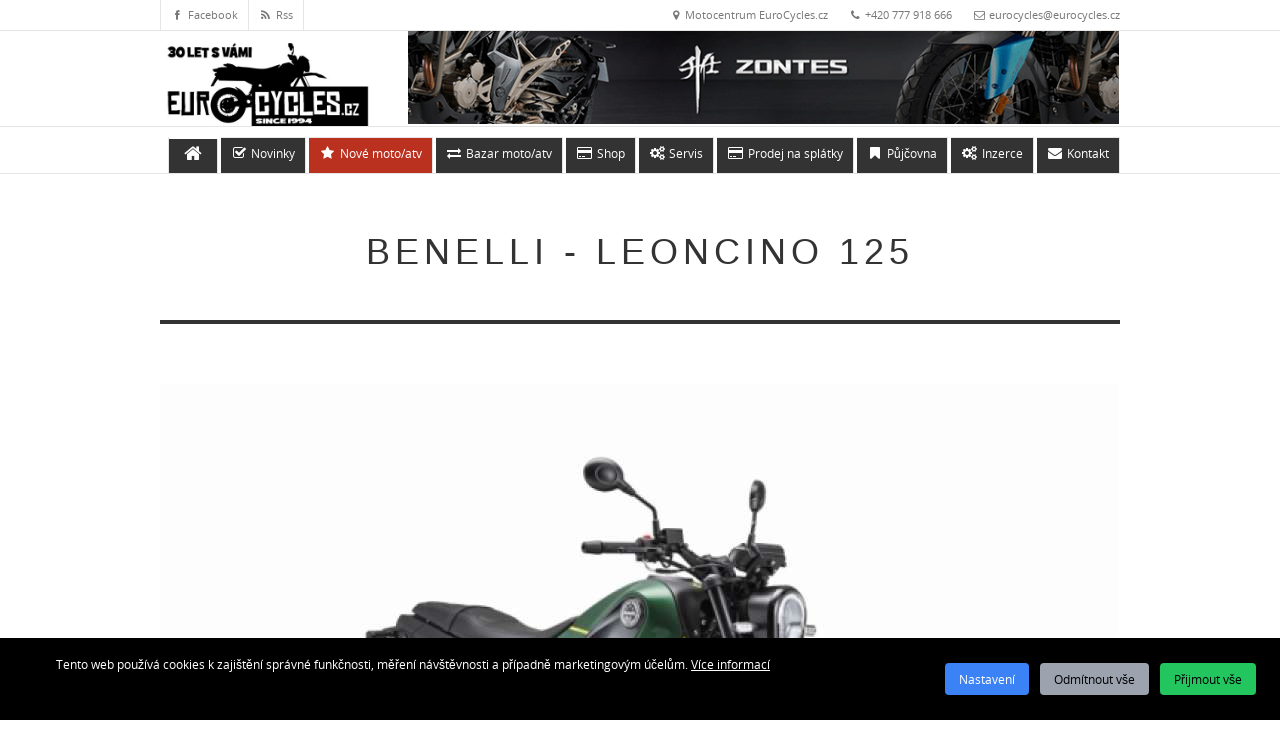

--- FILE ---
content_type: text/html; charset=UTF-8
request_url: https://www.eurocycles.cz/index.php?module=newmoto&page=items&op=DetailItem&id_item=937
body_size: 12095
content:
<!DOCTYPE html>
<html lang="cs">

<head>
  <meta charset="utf-8">  
	<meta name="viewport" content="width=device-width,initial-scale=1.0,maximum-scale=1" />    
    <title>Benelli - Leoncino 125 - Eurocycles</title>
	<!-- Favicon -->
	<link rel="shortcut icon" href="/themes/default/lib/images/favicon.ico" />
    <meta name="description" content="	Záruka 4 rokyJedinečn&yacute; styl a skvělá zábava soustředěná v cenově dostupném a moderním stroji. To je nové Leoncino 125, motocykl, kter&yacute; byl koncipován tak, aby..." />
    <meta name="keywords" content="ATV motocykl motorcycle bike CFMOTO Aprilia Peugeot Vespa NIU CFmoto Piaggio LEM Sym yamaha honda suzuki" />
    <meta name="author" content="Maxsoft.cz"/>
    <meta name="robots" content="index, follow" />
    <meta name="googlebot" content="index, follow" />
    <meta property="og:image" content="http://www.eurocycles.cz/img/newmoto/7217.jpg" />
<link rel="image_src" href="http://www.eurocycles.cz/img/newmoto/7217.jpg" />
               
        
	<!-- 1140px Grid styles for IE -->
	<!--[if lte IE 9]><link rel="stylesheet" href="/themes/default/lib/css/ie.css" type="text/css" media="screen" /><![endif]-->

    <!-- CSS concatenated and minified via ant build script-->          
    <link rel="stylesheet" href="/themes/default/lib/css/style.css?v=20251220">
    <link rel="stylesheet" href="/themes/default/lib/css/font-awesome.css">
    <link rel="stylesheet" href="/themes/default/lib/css/isotope.css">
    <link href="/themes/default/lib/css/responsiveslides.css" rel="stylesheet">
    <link rel="stylesheet" href="/themes/default/css/prettyPhoto.css">
    <!-- end CSS-->
    
    <!-- begin jquery library -->
    <script src="/themes/default/lib/js/jquery-1.10.2.min.js"></script>
    <script src="/themes/default/lib/js/jquery-migrate-1.2.1.js"></script> 
    <script src="/themes/default/js/jquery.prettyPhoto.js"></script>
    <!-- end jquery library -->
    
</head>
<body>  
<div id="fb-root"></div>
<script>(function(d, s, id) {
  var js, fjs = d.getElementsByTagName(s)[0];
  if (d.getElementById(id)) return;
  js = d.createElement(s); js.id = id;
  js.src = 'https://connect.facebook.net/cs_CZ/sdk.js#xfbml=1&version=v3.2&appId=148359761849600&autoLogAppEvents=1';
  fjs.parentNode.insertBefore(js, fjs);
}(document, 'script', 'facebook-jssdk'));</script>

 

    <!--begin dotted_bg -->
	<div id="dotted_bg"></div>
    <!--end dotted_bg -->
	
    <!--begin container -->
    <div id="container">
    
        <!--begin top_contact section -->
        <section id="top_contact">
                                    
            <!--begin top_contact_inner -->
            <div class="top_contact_inner">
                                    
                <!--begin row -->
                <div class="row">
                    
                    <!--begin twelvecol -->
                    <div class="twelvecol"> 
                            
                        <!--begin fivecol -->
                        <div class="fivecol"> 
                        
                            <ul class="social_details">   
                                <li>
                                    <a href="https://www.facebook.com/eurocycles.cz" class="first">
                                    	<i class="icon-facebook"></i> Facebook
                                    </a>
                                </li>
                                <li>
                                    <a href="/rss_novinky.php">
                                    	<i class="icon-rss"></i> Rss
                                    </a>
                                </li>
                            </ul>
                             
                        </div>
                        <!--end fivecol -->
                        
                        <!--begin sevencol -->
                        <div class="sevencol last"> 
                        	
                            <ul class="company_details">
                                <li>
                                	<a href="mailto:eurocycles@eurocycles.cz">
                                    	<i class="icon-envelope"></i> eurocycles@eurocycles.cz                                    </a>
                                </li>
                                <li>
                                    <i class="icon-phone"></i>
                                    +420 777 918 666                                </li>
                                <li>
                                    <i class="icon-map-marker"></i>
                                    <a href="http://www.eurocycles.cz/">Motocentrum EuroCycles.cz</a>
                                </li>
                            </ul>
                             
                        </div>
                        <!--end sevencol -->
                         
                	</div>
                    <!--end twelvecol -->
                    
            	</div>
                <!--end row -->
                
            </div>
            <!--end top_contact_inner -->
            
        </section>
        <!--end top_contact section -->   
        
        <!--begin header_wrapper -->
        <header id="header_wrapper1">
            
            <!--begin header -->    
            <div id="header">
                
                <!--begin row -->
                <div class="row">
                    
                    <!--begin twelvecol --> 
                    <div class="twelvecol">  
                    <div class="threecol">  
                    
                        <!--begin logo -->            
                        <a href="/" id="logo" style="max-width:100%"><img src="/themes/default/lib/images/eurocycles-logo-2024.jpg" alt="Logo" width="214"></a>
                        <!--end logo -->                      
                    </div>
                    <!--end twelvecol --> 
                    
                    <!--begin twelvecol -->
                    <div class="ninecol last">  
                         <!--begin logo -->            
                                  <a href="https://www.eurocycles.cz/index.php?module=newmoto&page=items&op=ViewItems&stranka=1&viewznacka=Zontes&viewkat=&prodano=&order=nazevup" style="max-width:100%;float:right;"><img src="/img/banner/13.gif?t=1768676422 alt="" /></a>
                                  <!--end logo -->                      
                    </div>        
                    </div>
                    <!--end twelvecol --> 
                
                </div>
                <!--end row -->
                    
            </div>
            <!--end header -->
                    
            
        </header>
        <!--end header_wrapper --> 
        
        <!--begin header_wrapper -->
        <header id="header_wrapper">
            
            <!--begin header -->    
            <div id="header">
        
                <!--begin row -->
                <div class="row">
                    
                    <!--begin twelvecol -->
                    <div class="twelvecol">    
                        <a href="/" id="logo" style="max-width:100%"><img src="/themes/default/lib/images/ec_logo.jpg" alt="" class="eclogo" style="max-width:30px;float:left;margin-top:0px;display:none;border:0;" /></a>
                        
                        
                         
                        <!--begin nav -->
                        <ul id="nav"> 
                            <li >
                            	<a class="a-home" href="/"><i class="icon-home"></i><span> Home</span></a>
                            </li>  
                            <li >
                            	<a href="/novinky/" class="external"><i class="icon-check"></i> Novinky</a>
                            </li>
                            <li class="current">
                            	<a href="/index.php?module=newmoto&page=items" class="external"><i class="icon-star"></i> Nové moto/atv</a>
                            </li>
                            <li >
                            	<a href="/index.php?module=motobazar&page=items" class="external"><i class="icon-exchange"></i> Bazar moto/atv</a>
                            </li>    
                            <li >
                            	<a href="/prodejna/" class="external"><i class="icon-credit-card"></i> Shop</a>
                            </li>
                            <li >
                            	<a href="/servis/" class="external"><i class="icon-cogs"></i> Servis</a>
                            </li>  
                            <li >
                            	<a href="/prodej-na-splatky/"><i class="icon-credit-card" class="external"></i> Prodej na splátky</a>
                            </li> 
                            <li >
                            	<a href="/pujcovna/" class="external"><i class="icon-bookmark"></i> Půjčovna</a>
                            </li>
                            <li>
                            	<a href="http://www.motordetector.com" target="_blank" class="external"><i class="icon-cogs"></i> Inzerce</a>
                            </li>
                            <li class="last">
                            	<a href="/#contact"><i class="icon-envelope-alt" class="external"></i> Kontakt</a>
                            </li>
                        </ul>
                        <!--end nav -->
                                                                        
                    </div>
                    <!--end twelvecol -->
                
                </div>
                <!--end row -->
                    
            </div>
            <!--end header -->
            
        </header>
        <!--end header_wrapper -->
        

<!-- Zacatek obsahu -->
  
<div id="all_content_container"><div id="content">   <div id="module_std">
 
        <!--begin portfolio section -->
        <section id="portfolio">
        
            <!--begin intro -->
            <div class="intro">
                <h1 class="title">Benelli - Leoncino 125  </h1>
            </div>
            <!--end intro -->
            
            
              <!--begin about_box -->
              <div class="about_box">
                              
                  <!--begin row -->
                  <div class="row">
                      
                      <!--begin twelvecol -->
                      <div class="twelvecol">
<div class="moto_overview_obal">
<div class="detail_item">
<div class="detail_items_obal">
<div class="kategory_text" style="position:relative;">
<img align="left" src="/img/newmoto/7217.jpg" alt="" />
</div><div style="clear:both;"></div>
<br /><b>Popis:</b> <ul>
	<li><strong>Z&aacute;ruka 4 roky</strong></li>
</ul>

<hr />
<p>Jedinečn&yacute; styl a skvěl&aacute; z&aacute;bava soustředěn&aacute; v cenově dostupn&eacute;m a modern&iacute;m stroji.&nbsp;</p>

<p>To je nov&eacute;&nbsp;<strong>Leoncino 125</strong>, motocykl, kter&yacute; byl koncipov&aacute;n tak, aby vyhovoval potřeb&aacute;m&nbsp;<strong>generace nejmlad&scaron;&iacute;ch motork&aacute;řů</strong>&nbsp;a naplňoval jejich&nbsp;<strong>touhu po svobodě a nez&aacute;vislosti</strong>.&nbsp;</p>

<p>Stroj, kter&yacute; roz&scaron;iřuje aktu&aacute;ln&iacute; řadu Leoncino, j&iacute; zůst&aacute;v&aacute; ve v&scaron;ech ohledech věrn&yacute; a je schopen vyzdvihnout jak jej&iacute; dědictv&iacute; tak i jej&iacute; současn&yacute; charakter.&nbsp;<strong>Leoncino 125</strong>&nbsp;je určeno zač&iacute;naj&iacute;c&iacute;m motork&aacute;řům, kter&yacute;m zaručuje maxim&aacute;lně snadnou ovladatelnost, hbitost na silnici a vzru&scaron;uj&iacute;c&iacute; j&iacute;zdu plnou z&aacute;žitků. To v&scaron;e si mohou mlad&iacute; jezdci dopř&aacute;t za velmi př&iacute;zniv&yacute;ch provozn&iacute;ch n&aacute;kladů.</p>

<p>Bij&iacute;c&iacute;m srdcem Leoncina 125 je&nbsp;<strong>nov&yacute; čtyřtaktn&iacute; kapalinou chlazen&yacute; jednov&aacute;lec</strong>&nbsp;o zdvihov&eacute;m objemu&nbsp;<strong>125 ccm&nbsp;</strong>.</p>

<p>K přednostem motoru patř&iacute; časov&aacute;n&iacute; 4 ventilů v hlavě v&aacute;lce jednou vačkovou hř&iacute;del&iacute; a elektronick&eacute; vstřikov&aacute;n&iacute; paliva s difuzorem &scaron;krt&iacute;c&iacute; klapky o průměru 28 mm. Optim&aacute;ln&iacute; přenos v&yacute;konu zaji&scaron;ťuje v&iacute;celamelov&aacute; spojka v olejov&eacute; l&aacute;zni a s motorem optim&aacute;lně sladěn&aacute;&nbsp;<strong>6stupňov&aacute; převodovka</strong>.&nbsp;</p>

<p>Motor dosahuje hodnot v&yacute;konu&nbsp;<strong>12,8 hp (9,4 kW) při 9.500 RPM</strong>&nbsp;a krout&iacute;c&iacute;ho momentu&nbsp;<strong>10 Nm (1,0) kgm při 8.500 RPM</strong>. K hlavn&iacute;m přednostem stroje určitě patř&iacute; spotřeba&nbsp;<strong>2,2 litru na 100 km</strong>.</p>

<p>D&iacute;ky vynikaj&iacute;c&iacute;mu podvozku se Leoncino 125 py&scaron;n&iacute; maxim&aacute;ln&iacute; hbitost&iacute; a snadnou ovladatelnost&iacute;. Př&iacute;hradov&yacute; r&aacute;m z ocelov&yacute;ch trubek byl navržen tak, aby sd&iacute;lel styl, charakter i design&nbsp; strojů řady Leoncino.&nbsp;</p>

<p>Palivov&aacute; n&aacute;drž se vyznačuje klasick&yacute;mi i modern&iacute;mi liniemi, kter&eacute; spolu se symetrick&yacute;mi plochami dod&aacute;vaj&iacute; motocyklu jedinečn&yacute; a nezaměniteln&yacute; vzhled. Elegantn&iacute; a sofistikovan&yacute; design doplňuje předn&iacute; světlomet s pln&yacute;m LED osazen&iacute;m i digit&aacute;ln&iacute; př&iacute;strojov&aacute; deska, dobře čiteln&aacute; za v&scaron;ech jak&yacute;chkoli podm&iacute;nek. Stejně jako na v&scaron;ech stroj&iacute;ch Leoncino se na předn&iacute;m blatn&iacute;ku&nbsp;<strong>hrdě vyj&iacute;m&aacute; stylizovan&yacute; lev</strong>&nbsp;připom&iacute;naj&iacute;c&iacute; bohatou historii t&eacute;to modelov&eacute; řady.</p>

<p>O optim&aacute;ln&iacute; odpružen&iacute; se star&aacute; předn&iacute; Upside-Down vidlice o průměru 35 mm&nbsp; se zdvihem 125 mm a zadn&iacute; kyvn&eacute; rameno s centr&aacute;ln&iacute;m tlumičem .&nbsp;</p>

<p>Bezpečnou j&iacute;zdu zaji&scaron;ťuje brzdov&yacute; syst&eacute;m s CBS vybaven&yacute; předn&iacute;m plovouc&iacute;m brzdov&yacute;m kotoučem o průměru 280 mm s tř&iacute;p&iacute;stkov&yacute;m třmenem a zadn&iacute;m kotoučem o průměru 220 mm s dvoup&iacute;stkov&yacute;m plovouc&iacute;m třmenem.</p>

<p>Na 17&quot; paprskov&eacute; r&aacute;fky z hlin&iacute;kov&eacute; slitiny jsou nazuty pneumatiky 110/80-R17 a 130/70-R17, kter&eacute; se postaraj&iacute; o maxim&aacute;ln&iacute; bezpečnost v silničn&iacute;m provozu.</p>

<h2>Technick&eacute; specifikace</h2>

<p>&nbsp;</p>

<table>
	<tbody>
		<tr>
			<td>Typ motoru :</td>
			<td>Kapalinou chlazen&yacute;, čtyřdob&yacute; ,jednov&aacute;lec ,čtyřventil, SOHC</td>
		</tr>
		<tr>
			<td>Vrt&aacute;n&iacute; x zdvih::</td>
			<td>54 x 54,5 mm</td>
		</tr>
		<tr>
			<td>Zdvihov&yacute; objem:</td>
			<td>125ccm</td>
		</tr>
		<tr>
			<td>Kompresn&iacute; poměr::</td>
			<td>11,6 :1</td>
		</tr>
		<tr>
			<td>Max. v&yacute;kon::</td>
			<td>9,4 KW / 12,8 Cv/ při 9500 rpm</td>
		</tr>
		<tr>
			<td>Max. krout&iacute;c&iacute; moment::</td>
			<td>10 Nm (1,0 kgm) @ 8000 ot.min</td>
		</tr>
		<tr>
			<td>vstřikov&aacute;n&iacute; :</td>
			<td>28mm</td>
		</tr>
		<tr>
			<td>Spou&scaron;těn&iacute; motoru:</td>
			<td>elektrick&eacute;</td>
		</tr>
		<tr>
			<td>Převodovka::</td>
			<td>6-ti stupňov&aacute;</td>
		</tr>
		<tr>
			<td>Sekund&aacute;rn&iacute; převod::</td>
			<td>řetězem</td>
		</tr>
		<tr>
			<td>sv&iacute;čky:</td>
			<td>NGK CR 8E</td>
		</tr>
		<tr>
			<td>Odpružen&iacute; - předn&iacute;::</td>
			<td>35 mm teleskopick&aacute; vidlice, Upside - down , zdvih 125mm</td>
		</tr>
		<tr>
			<td>Odpružen&iacute; - zadn&iacute;::</td>
			<td>kyvn&aacute; vidlice,centr&aacute;ln&iacute; tlumič</td>
		</tr>
		<tr>
			<td>Brzda - předn&iacute;::</td>
			<td>280mm kotouč , tři p&iacute;stky ,CBS</td>
		</tr>
		<tr>
			<td>zadn&iacute; brzda :</td>
			<td>220 mm kotouč ,dva p&iacute;stky , CBS</td>
		</tr>
		<tr>
			<td>Pneumatiky - předn&iacute;::</td>
			<td>100/80-17</td>
		</tr>
		<tr>
			<td>Pneumatiky - zadn&iacute;::</td>
			<td>130/70-17</td>
		</tr>
		<tr>
			<td>rozměry / bez zrc&aacute;tek/ D-&Scaron;-V:</td>
			<td>2030mm-840mm-1115mm</td>
		</tr>
		<tr>
			<td>v&yacute;&scaron;ka sedla :</td>
			<td>795mm</td>
		</tr>
		<tr>
			<td>Pohotovostn&iacute; hmotnost::</td>
			<td>145kg</td>
		</tr>
		<tr>
			<td>kapacita palivov&eacute; n&aacute;drže :</td>
			<td>12,5l , reserva 2l</td>
		</tr>
		<tr>
			<td>průměrn&aacute; spotřeba paliva :</td>
			<td>2,2l / 100km</td>
		</tr>
	</tbody>
</table>
<br />
<a href="http://www.facebook.com/sharer.php?u=http://www.eurocycles.cz/newmoto/items/DetailItem/937/0/"><img src="/themes/default/img/f_sdilet.gif" alt="Facebook" border="0" align="right" /></a><br />
<br /><div class="line1"></div><br /><b>Údaje:</b>
<table border="0" cellspacing="0"  ><tr><td>odpočet DPH </td><td>&nbsp;ANO</td></tr><tr><td>splátky/leasing </td><td>&nbsp;ANO</td></tr></table><div class="itemcenadetail" style="margin-bottom:20px;font-size:30px;">Cena: <b>84 990</b> Kč<div class="clear"></div><br /><a href="#" onClick="window.open('/includes/essox/index.php?price=84990', '_blank', 'toolbar=0, resizable=1, location=0, status=1, width=800, height=800');return false;" ><img src="/includes/essox/essox_kalkulacka.png" title="Splátková kalkulačka Essox - bude otevřeno nové okno prohlížeče. Je možné, že tuto akci se Váš prohlížeč pokusí zablokovat"/></a><br /><p>Prosím věnujte pozornost celkové ceně u strojů kde je na výběr více konfiguračních možností a nastavte si v kalkulačce správnou výchozí cenu!</p>
                                <p>Kliknutím na tlačítko zažádat, budete přesměrováni na formulář ESSOX pro nákup motocyklu na úvěr &nbsp;&nbsp;<a href="/includes/essox/index.php?price=84990&id=937&nazev=Benelli - Leoncino 125&akce=zadost" target="_blank" class="essox_btn" >Zažádat</a></p>
                                <p style="color:red;font-size:14px;"><i class="icon-exclamation-sign"></i> Před podáním žádosti o úvěr doporučujeme ověřit dostupnost vybraného stroje na čísle <a href="tel:777918666">777 918 666</a>, nebo e-mailem <a href="mailto:eurocycles@eurocycles.cz">eurocycles@eurocycles.cz</a>.</p><div class="clear"></div></div><div class="clear bottom30"></div>
<div class="fotogalerie_in"><div class="clear"></div>
<h2>Foto / videogalerie</h2>
<!--begin portfolio_list -->   
                            <ul id="list" class="portfolio_list"><!--begin portofolio_item_4col -->
                                          <li class="portofolio_item_4col">
                                              
                                              <div class="view view-first galpc">
                                                  <a href="//www.youtube.com/embed/DCa5ke19CG0?iframe=true&autoplay=1&width=800&height=500" rel="prettyPhoto[gallery1]"> 
                                                      <div class="videobtn"></div> 
                                                      <img src="//img.youtube.com/vi/DCa5ke19CG0/0.jpg" alt="">  
                                                      <span class="mask">   
                                                      </span>    
                                                  </a>
                                              </div> 
                                              
                                              <div class="view view-first galmobile">
                                                  <a href="//www.youtube.com/watch?v=DCa5ke19CG0?rel=0&width=800&height=500">  
                                                      <div class="videobtn"></div> 
                                                      <img src="//img.youtube.com/vi/DCa5ke19CG0/0.jpg" alt="">  
                                                      <span class="mask">   
                                                      </span>    
                                                  </a>
                                              </div>
                                          
                                              <div class="portfolio_details">
                                                  <h2></h2>
                                              </div>
                                              
                                          </li>
                                          <!--end portofolio_item_4col -->
<!--begin portofolio_item_4col -->
                                          <li class="portofolio_item_4col ">
                                              
                                              <div class="view view-first galpc">
                                                  <a href="/img/newmoto/7217.jpg" rel="prettyPhoto[gallery1]">
                                                      <img src="/img/newmoto/7217.jpg" alt="">
                                                      <span class="mask">
                                                          <span class="zoom"></span>
                                                      </span>
                                                  </a>
                                              </div>      
                                              
                                              <div class="view view-first galmobile">
                                                  <a href="/img/newmoto/7217.jpg">
                                                      <img src="/img/newmoto/7217.jpg" alt="">
                                                      <span class="mask">
                                                          <span class="zoom"></span>
                                                      </span>
                                                  </a>
                                              </div>
                                          
                                              <div class="portfolio_details">
                                                  <h2></h2>
                                              </div>
                                              
                                          </li>
                                          <!--end portofolio_item_4col -->
<!--begin portofolio_item_4col -->
                                          <li class="portofolio_item_4col ">
                                              
                                              <div class="view view-first galpc">
                                                  <a href="/img/newmoto/7218.jpg" rel="prettyPhoto[gallery1]">
                                                      <img src="/img/newmoto/7218.jpg" alt="">
                                                      <span class="mask">
                                                          <span class="zoom"></span>
                                                      </span>
                                                  </a>
                                              </div>      
                                              
                                              <div class="view view-first galmobile">
                                                  <a href="/img/newmoto/7218.jpg">
                                                      <img src="/img/newmoto/7218.jpg" alt="">
                                                      <span class="mask">
                                                          <span class="zoom"></span>
                                                      </span>
                                                  </a>
                                              </div>
                                          
                                              <div class="portfolio_details">
                                                  <h2></h2>
                                              </div>
                                              
                                          </li>
                                          <!--end portofolio_item_4col -->
<!--begin portofolio_item_4col -->
                                          <li class="portofolio_item_4col ">
                                              
                                              <div class="view view-first galpc">
                                                  <a href="/img/newmoto/7219.jpg" rel="prettyPhoto[gallery1]">
                                                      <img src="/img/newmoto/7219.jpg" alt="">
                                                      <span class="mask">
                                                          <span class="zoom"></span>
                                                      </span>
                                                  </a>
                                              </div>      
                                              
                                              <div class="view view-first galmobile">
                                                  <a href="/img/newmoto/7219.jpg">
                                                      <img src="/img/newmoto/7219.jpg" alt="">
                                                      <span class="mask">
                                                          <span class="zoom"></span>
                                                      </span>
                                                  </a>
                                              </div>
                                          
                                              <div class="portfolio_details">
                                                  <h2></h2>
                                              </div>
                                              
                                          </li>
                                          <!--end portofolio_item_4col -->
<!--begin portofolio_item_4col -->
                                          <li class="portofolio_item_4col ">
                                              
                                              <div class="view view-first galpc">
                                                  <a href="/img/newmoto/7220.jpg" rel="prettyPhoto[gallery1]">
                                                      <img src="/img/newmoto/7220.jpg" alt="">
                                                      <span class="mask">
                                                          <span class="zoom"></span>
                                                      </span>
                                                  </a>
                                              </div>      
                                              
                                              <div class="view view-first galmobile">
                                                  <a href="/img/newmoto/7220.jpg">
                                                      <img src="/img/newmoto/7220.jpg" alt="">
                                                      <span class="mask">
                                                          <span class="zoom"></span>
                                                      </span>
                                                  </a>
                                              </div>
                                          
                                              <div class="portfolio_details">
                                                  <h2></h2>
                                              </div>
                                              
                                          </li>
                                          <!--end portofolio_item_4col -->
<!--begin portofolio_item_4col -->
                                          <li class="portofolio_item_4col ">
                                              
                                              <div class="view view-first galpc">
                                                  <a href="/img/newmoto/7221.jpg" rel="prettyPhoto[gallery1]">
                                                      <img src="/img/newmoto/7221.jpg" alt="">
                                                      <span class="mask">
                                                          <span class="zoom"></span>
                                                      </span>
                                                  </a>
                                              </div>      
                                              
                                              <div class="view view-first galmobile">
                                                  <a href="/img/newmoto/7221.jpg">
                                                      <img src="/img/newmoto/7221.jpg" alt="">
                                                      <span class="mask">
                                                          <span class="zoom"></span>
                                                      </span>
                                                  </a>
                                              </div>
                                          
                                              <div class="portfolio_details">
                                                  <h2></h2>
                                              </div>
                                              
                                          </li>
                                          <!--end portofolio_item_4col -->
<!--begin portofolio_item_4col -->
                                          <li class="portofolio_item_4col ">
                                              
                                              <div class="view view-first galpc">
                                                  <a href="/img/newmoto/7222.jpg" rel="prettyPhoto[gallery1]">
                                                      <img src="/img/newmoto/7222.jpg" alt="">
                                                      <span class="mask">
                                                          <span class="zoom"></span>
                                                      </span>
                                                  </a>
                                              </div>      
                                              
                                              <div class="view view-first galmobile">
                                                  <a href="/img/newmoto/7222.jpg">
                                                      <img src="/img/newmoto/7222.jpg" alt="">
                                                      <span class="mask">
                                                          <span class="zoom"></span>
                                                      </span>
                                                  </a>
                                              </div>
                                          
                                              <div class="portfolio_details">
                                                  <h2></h2>
                                              </div>
                                              
                                          </li>
                                          <!--end portofolio_item_4col -->
<!--begin portofolio_item_4col -->
                                          <li class="portofolio_item_4col ">
                                              
                                              <div class="view view-first galpc">
                                                  <a href="/img/newmoto/7223.jpg" rel="prettyPhoto[gallery1]">
                                                      <img src="/img/newmoto/7223.jpg" alt="">
                                                      <span class="mask">
                                                          <span class="zoom"></span>
                                                      </span>
                                                  </a>
                                              </div>      
                                              
                                              <div class="view view-first galmobile">
                                                  <a href="/img/newmoto/7223.jpg">
                                                      <img src="/img/newmoto/7223.jpg" alt="">
                                                      <span class="mask">
                                                          <span class="zoom"></span>
                                                      </span>
                                                  </a>
                                              </div>
                                          
                                              <div class="portfolio_details">
                                                  <h2></h2>
                                              </div>
                                              
                                          </li>
                                          <!--end portofolio_item_4col -->
<!--begin portofolio_item_4col -->
                                          <li class="portofolio_item_4col ">
                                              
                                              <div class="view view-first galpc">
                                                  <a href="/img/newmoto/7224.jpg" rel="prettyPhoto[gallery1]">
                                                      <img src="/img/newmoto/7224.jpg" alt="">
                                                      <span class="mask">
                                                          <span class="zoom"></span>
                                                      </span>
                                                  </a>
                                              </div>      
                                              
                                              <div class="view view-first galmobile">
                                                  <a href="/img/newmoto/7224.jpg">
                                                      <img src="/img/newmoto/7224.jpg" alt="">
                                                      <span class="mask">
                                                          <span class="zoom"></span>
                                                      </span>
                                                  </a>
                                              </div>
                                          
                                              <div class="portfolio_details">
                                                  <h2></h2>
                                              </div>
                                              
                                          </li>
                                          <!--end portofolio_item_4col -->
<!--begin portofolio_item_4col -->
                                          <li class="portofolio_item_4col ">
                                              
                                              <div class="view view-first galpc">
                                                  <a href="/img/newmoto/7225.jpg" rel="prettyPhoto[gallery1]">
                                                      <img src="/img/newmoto/7225.jpg" alt="">
                                                      <span class="mask">
                                                          <span class="zoom"></span>
                                                      </span>
                                                  </a>
                                              </div>      
                                              
                                              <div class="view view-first galmobile">
                                                  <a href="/img/newmoto/7225.jpg">
                                                      <img src="/img/newmoto/7225.jpg" alt="">
                                                      <span class="mask">
                                                          <span class="zoom"></span>
                                                      </span>
                                                  </a>
                                              </div>
                                          
                                              <div class="portfolio_details">
                                                  <h2></h2>
                                              </div>
                                              
                                          </li>
                                          <!--end portofolio_item_4col -->
<!--begin portofolio_item_4col -->
                                          <li class="portofolio_item_4col ">
                                              
                                              <div class="view view-first galpc">
                                                  <a href="/img/newmoto/7226.jpg" rel="prettyPhoto[gallery1]">
                                                      <img src="/img/newmoto/7226.jpg" alt="">
                                                      <span class="mask">
                                                          <span class="zoom"></span>
                                                      </span>
                                                  </a>
                                              </div>      
                                              
                                              <div class="view view-first galmobile">
                                                  <a href="/img/newmoto/7226.jpg">
                                                      <img src="/img/newmoto/7226.jpg" alt="">
                                                      <span class="mask">
                                                          <span class="zoom"></span>
                                                      </span>
                                                  </a>
                                              </div>
                                          
                                              <div class="portfolio_details">
                                                  <h2></h2>
                                              </div>
                                              
                                          </li>
                                          <!--end portofolio_item_4col -->
<!--begin portofolio_item_4col -->
                                          <li class="portofolio_item_4col ">
                                              
                                              <div class="view view-first galpc">
                                                  <a href="/img/newmoto/7227.jpg" rel="prettyPhoto[gallery1]">
                                                      <img src="/img/newmoto/7227.jpg" alt="">
                                                      <span class="mask">
                                                          <span class="zoom"></span>
                                                      </span>
                                                  </a>
                                              </div>      
                                              
                                              <div class="view view-first galmobile">
                                                  <a href="/img/newmoto/7227.jpg">
                                                      <img src="/img/newmoto/7227.jpg" alt="">
                                                      <span class="mask">
                                                          <span class="zoom"></span>
                                                      </span>
                                                  </a>
                                              </div>
                                          
                                              <div class="portfolio_details">
                                                  <h2></h2>
                                              </div>
                                              
                                          </li>
                                          <!--end portofolio_item_4col -->
<!--begin portofolio_item_4col -->
                                          <li class="portofolio_item_4col ">
                                              
                                              <div class="view view-first galpc">
                                                  <a href="/img/newmoto/7228.jpg" rel="prettyPhoto[gallery1]">
                                                      <img src="/img/newmoto/7228.jpg" alt="">
                                                      <span class="mask">
                                                          <span class="zoom"></span>
                                                      </span>
                                                  </a>
                                              </div>      
                                              
                                              <div class="view view-first galmobile">
                                                  <a href="/img/newmoto/7228.jpg">
                                                      <img src="/img/newmoto/7228.jpg" alt="">
                                                      <span class="mask">
                                                          <span class="zoom"></span>
                                                      </span>
                                                  </a>
                                              </div>
                                          
                                              <div class="portfolio_details">
                                                  <h2></h2>
                                              </div>
                                              
                                          </li>
                                          <!--end portofolio_item_4col -->
</ul>
                    <!--end portfolio_list --><script type="text/javascript" charset="utf-8">
                    $(document).ready(function(){
                    $("area[rel^='prettyPhoto']").prettyPhoto();
                    $("a[rel^='prettyPhoto']").prettyPhoto({animation_speed:'normal',theme:'facebook',slideshow:3000, autoplay_slideshow: false, deeplinking: false,default_width: 800,default_height: 800});
                    });
                  </script></div><div class="footnote">&#160;</div><div class="clear bottom30"></div>

<script type='text/javascript'>
<!-- <![CDATA[

function kontrola()

{

   if (formkoment.jmeno.value=="")

    {
         alert("Jméno musíte vyplnit");

        formkoment.jmeno.focus();

        return false;

    }

else if (formkoment.email.value=="")

    {
        alert("E mail musíte vyplnit");

        formkoment.email.focus();

        return false;

    }

else if (formkoment.text.value=="")

    {
        alert("Text dotazu musíte vyplnit");

        formkoment.text.focus();

        return false;

    }



    else

        return true;

}

//]]> -->
</script>
<a name="form"></a>
<div class="line1">&nbsp;</div>
<h3>Formulář pro dotaz na tento motocykl</h3>
<form method="post"  enctype="multipart/form-data" action="index.php?module=newmoto&amp;page=items&amp;op=DetailItem&amp;id_item=937&amp;akce=addkoment"  name="formkoment" >
<table border="0" cellspacing="0" width="100%" bgcolor="">
<tr>
<td colspan="2">
Položky označené symbolem (*) musíte vyplnit, jinak nebudou data odeslána!<br /><br />
</td>
</tr>
<tr>
<td colspan="2">
<input type="text" class="left-input" name="jmeno"  placeholder="Jméno *" value="" />
</td>
</tr>
<tr>
<td colspan="2"><input type="text" class="left-input" name="email"  placeholder="E-mail *" value="" /><input type="text" class="text_email" name="e_mail" value="" /><input type="hidden" name="motoquery" value="(ID 937) Benelli - Leoncino 125 / 0" /><input type="hidden" name="motourl" value="/index.php?module=newmoto&page=items&op=DetailItem&id_item=937" /></td></tr><tr><td colspan="2"><textarea class="full-input" cols="50" rows="5"  placeholder="Text *" name="text"></textarea></td></tr><tr><td colspan="2" align="right"><input type="submit" class="vykup-submit" value="Odeslat" onclick="return kontrola()" /></td></tr></table></form><div class="line1">&nbsp;</div></div>
       
                      </div>
                      <!--end twelvecol -->
                      
                  </div>
                  <!--end row -->
                  
              </div>
              <!--end about_box -->

        </section>
        <!--end portfolio section -->
  
<!-- Konec obsahu -->

                                   

        <!--begin contact section -->
        <section id="contact">
            <!-- begin map -->
            <div class="wt_gMap">
                <div id="g_map_380" class="g_map" style="height:450px;">
                <iframe frameborder="0" style="border:0;width:100%;height:450px;" class="gmapa" src="https://www.google.com/maps/embed?pb=!1m18!1m12!1m3!1d10249.450454277223!2d15.097979410237095!3d50.04203815536906!2m3!1f0!2f0!3f0!3m2!1i1024!2i768!4f13.1!3m3!1m2!1s0x470c152451bd6815%3A0xae70ad77d860340b!2sEuroCycles+spol.+s+r.o.!5e0!3m2!1scs!2scz!4v1446385005962"></iframe>
                </div>
            </div>
            <!-- end map -->
            
            <!--begin contact_wrapper -->
            <div class="contact_wrapper">
        
                <!--begin row -->
                <div class="row">
                    
                    <!--begin twelvecol -->
                    <div class="twelvecol">
                    
                        <!--begin sevencol -->
                        <div class="sevencol">
                    
                            <!--begin contact_box -->
                            <div class="contact_box">
                    
                                <h4>Napište nám</h4>
                                    
                                <p>Využijte náš <span class="red">formulář</span> a zašlete nám dotaz, zprávu, požadavek na informaci o motocyklech.</p>
                                <p class="red" id="success"></p>
                                <!--begin contact form -->
                                <form id="contact-form" class="contact" action="" method="post">
                                    <div class="twelvecol">     
                                        <div class="red first_name-required"></div> <div class="red last_name-required"></div>
                                        <input class="left-input" type="text" name="first_name" placeholder="Jméno*" />
                                        
                                        <input class="right-input" type="text" name="last_name" placeholder="Příjmení*" />
                                    </div>
                                    <div class="twelvecol"> 
                                        <div class="red email-required"></div>
                                        <input class="left-input" type="email" name="email" placeholder="Email*" />
                                        <input class="right-input" type="text" name="phone" placeholder="Telefon" />
                                    </div>
                                    <div class="twelvecol">
                                        <div class="red subject-required"></div>
                                        <input class="full-input" type="text" name="subject" placeholder="Předmět zprávy*" />
                                    </div>
                                    <div class="twelvecol"> 
                                        <div class="red message-required"></div>
                                        <textarea name="message" placeholder="Text zprávy...*" rows="2" cols="20" class="contact-commnent"></textarea>
                                    </div>  
                                    <input type="hidden" name="url" class="contact-url" value="d3d3LmV1cm9jeWNsZXMuY3ovaW5kZXgucGhwP21vZHVsZT1uZXdtb3RvJnBhZ2U9aXRlbXMmb3A9RGV0YWlsSXRlbSZpZF9pdGVtPTkzNw==" />
                                    <input type="submit" value="Odeslat E-mail" id="submit-form" class="contact-submit" />
                                </form>
                                <!--end contact form -->
                            
                            </div>
                            <!--end contact_box -->
                
                        </div>
                        <!--end sevencol -->
                    
                        <!--begin fivecol -->
                        <div class="fivecol last">
                        
                            <h4>Kontakt</h4>
                                
                            <p><a href="http://www.eurocycles.cz/"><span class="red">Motocentrum EuroCycles spol. s r.o.</span></a><br /></p>
                                                                
                            <!--begin slider -->
                            <div class="callbacks_container nomargin">
                            
                                <ul class="rslides" id="slider4">
                                    
          <li><img src="/img/upoutavky/32.jpg" alt=""></li>                                    
                                </ul>
                                
                            </div>
                            <!--end slider -->
                            
                            <!--begin footer_details -->
                            <ul class="footer_details">
                                <li>
                                    <i class="icon-map-marker"></i>280 02 Kolín - Vítězov 91 ČR
                                </li>
                                <li>
                                    <i class="icon-phone"></i>  +420 777 918 666 / +420 608 534 756                                </li>
                                <li>
                                	<a href="mailto:eurocycles@eurocycles.cz">
                                    	<i class="icon-envelope-alt"></i> eurocycles@eurocycles.cz                                    </a>
                                </li> 
                                <li>
                                	<a target="_blank" href="https://www.google.com/maps/place/EuroCycles+spol.+s+r.o./@50.040288,15.10763,14z/data=!4m5!3m4!1s0x0:0xae70ad77d860340b!8m2!3d50.040288!4d15.10763?hl=cs">
                                    	<i class="icon-map-marker"></i>GPS: 50.040432, 15.107628
                                    </a>
                                </li>
                            </ul>
                            <!--end footer_details -->
                            
                        </div>
                        <!--end fivecol -->
                    
                    </div>
                    <!--end twelvecol -->
                    
                </div>
                <!--end row -->
                    
            </div>
            <!--end contact_wrapper -->
        
        </section>
        <!--end contact section -->  
        
        <!--begin footer -->
        <footer id="footer_wrapper">
            
            <!--begin footer_bottom -->
            <div id="footer_bottom"> 
        
        <!--begin paticka_wrapper -->
        <div class="paticka_wrapper">
            	
                <!--begin row -->
                <div class="row">
                    
                    <!--begin twelvecol -->
                    <div class="twelvecol">    
    <div class="fourcol paticka"><h3>Odkazy</h3>

<ul>
	<li><a href="/novinky/">Novinky</a></li>
	<li><a href="/index.php?module=newmoto&amp;page=items">Nov&eacute; moto/atv</a></li>
	<li><a href="/index.php?module=motobazar&amp;page=items">Bazar moto/atv</a></li>
	<li><a href="/servis/">Servis</a></li>
	<li><a href="https://www.eurocycles.cz/prodejna/">Prodej oblečen&iacute;, přileb, obuvi a př&iacute;slu&scaron;enstv&iacute;</a></li>
	<li><a href="/index.php?module=vykup">V&yacute;kup va&scaron;eho motocyklu</a></li>
	<li><a href="/prodej-na-splatky/">Prodej na spl&aacute;tky</a></li>
	<li><a href="http://www.motordetector.com/cs/">Va&scaron;e inzerce</a></li>
	<li><a href="http://www.eurocycles.cz/novinky/2019-04-01-podminky-pro-zkusebni-jizdu-a-rezervaci-pri-koupi-pouziteho-motocyklu/" target="_blank">Podm&iacute;nky pro zku&scaron;ebn&iacute; j&iacute;zdu</a></li>
	<li><a href="http://www.eurocycles.cz/operativni-leasing-just-ride/">Operativn&iacute; leasing EuroCycles Just Ride !!!</a></li>
	<li><a href="https://www.eurocycles.cz/pujcovna/">Půjčovna</a></li>
	<li><a href="/ochrana-osobnich-udaju/">Ochrana osobn&iacute;ch &uacute;dajů</a></li>
	<li><a href="/spolecnost/">Společnost</a></li>
	<li><a href="#" id="open-cookie-settings">Změnit nastaven&iacute; cookies</a></li>
</ul>
</div><div class="fourcol paticka"><h3>Pracovn&iacute; doba Moto/ATV centra</h3>

<div>Obchod, prodej moto/ATV, servis:<br />
Denně 8.30- 19.00 Každ&yacute; den, včetně sobot, neděl&iacute; a sv&aacute;tků.<br />
------------------------<br />
Servis: Denně 8.30- 19.00<br />
---------------------<br />
Přeprava motocyklů: Po telefonick&eacute; dohodě 20,-Kč vč.&nbsp;DPH/ km</div>
</div><div class="fourcol last paticka"><h3>facebook</h3>

<div class="fb-page" data-href="https://www.facebook.com/eurocycles.cz/" data-tabs="timeline" data-small-header="false" data-adapt-container-width="true" data-hide-cover="false" data-show-facepile="true"><blockquote cite="https://www.facebook.com/eurocycles.cz/" class="fb-xfbml-parse-ignore"><a href="https://www.facebook.com/eurocycles.cz/">EuroCycles</a></blockquote></div>
</div>                        
                    </div>
                    <!--end twelvecol -->
                    
                </div>
                <!--end row -->  
            
        </div>
        <!--end paticka_wrapper --> 
            	
                <!--begin row -->
                <div class="row">
                    
                    <!--begin twelvecol -->
                    <div class="twelvecol">  
                        
                        <!--begin copyright -->            
                        <p class="copyright">Copyright &copy; 2000 - 2026 <a href="http://www.eurocycles.cz" target="_blank">Motocentrum EuroCycles.cz</a>.<br /><a href="http://www.maxsoft.cz" target="_blank">Maxsoft.cz</a></p>

                        
                        
                        <!--end copyright -->
                        
                    </div>
                    <!--end twelvecol -->
                    
                </div>
                <!--end row -->
                
            </div>
            <!--end footer_bottom -->
            
        </footer>
        <!--end footer_wrapper -->       
        <a href="#" class="scrollToTop"><img src="/themes/default/lib/images/arrow_to_top.png" alt=\"\"></a>
           
    </div>    
    <!--! end of #container -->
     
    <!-- scripts concatenated and minified via ant build script-->
    <script src="/themes/default/lib/js/modernizr-2.6.1.min.js"></script>
    <script src="/themes/default/lib/js/conditional.js"></script>
    <script src="/themes/default/lib/js/jquery.isotope.min.js"></script>
    <script src="/themes/default/lib/js/script.js?v=20220714"></script> 
    
    <!-- begin menu scrollTo script-->
    <script src="/themes/default/lib/js/jquery.scrollTo-min.js"></script>
    <script type="text/javascript">     
    var str = navigator.userAgent;
    var n = str.indexOf("Chrome"); 
    if(n<0){
    $(document).ready(function(){
        /* This code is executed after the DOM has been completely loaded */
        
        $('#nav li.scroll a, a.scroll_btn, a.read_more').click(function(e){
                                              
            // If a link has been clicked, scroll the page to the link's hash target:
            
            $.scrollTo(this.hash || 0, 1100, { axis:'y',easing:'easeInOutExpo' });
			
            e.preventDefault();
        });
    
    });    
    }   
    </script>
	<!-- end menu scrollTo script-->
    
    <!-- begin menu color script-->
    <script src="/themes/default/lib/js/jquery.nav.js"></script>   
	<script>       
    var str = navigator.userAgent;
    var n = str.indexOf("Chrome"); 
    if(n<0){
    	$(document).ready(function() {    
    		$('#nav').onePageNav({  
    		filter: ':not(.external)',
    		scrollThreshold: 0.25
    		});
    	}); 
    }      
	</script>
    <!-- begin menu color script-->
    
    <!-- begin responsive menu script-->
    <script src="/themes/default/lib/js/tinynav.min.js"></script>
    <script>
		$(function () {
	
		  // TinyNav.js 2
		  $('#nav').tinyNav({
			header: '-- Navigation --' // Writing any title with this option triggers the header
		  });
	
		});
	  </script>
    <!-- end responsive menu script-->
    
    <!-- begin jquery.sticky script-->
    <script type="text/javascript" src="/themes/default/lib/js/jquery.sticky.js"></script>
		<script>
        $(window).load(function(){
          $("#header_wrapper").sticky({ topSpacing: 0 });
        });
    </script>
    <!-- end jquery.sticky script-->
  
    <!--begin placeholder script -->
    <script src="/themes/default/lib/js/jquery.placeholder.js" type="text/javascript"></script>
    <script>
		$(function(){
			$.placeholder.shim();
		});
	</script>
    <!--end placeholder script -->
    
    <!-- begin slider script-->
    <script src="/themes/default/lib/js/responsiveslides.min.js"></script>
  	<script>
		// You can also use "$(window).load(function() {"
		$(function () {
	
		  // Slideshow 4
		  $("#slider4, #slider3").responsiveSlides({
			auto: true,
			pager: false,
			nav: true,
			pause: true,
			speed: 500,
			timeout: 9000,
			namespace: "callbacks",
			before: function () {
			  $('.events').append("<li>before event fired.</li>");
			},
			after: function () {
			  $('.events').append("<li>after event fired.</li>");
			}
		  });
	
		});
  	</script>
    <!-- end slider script-->
    
    <!-- begin background slideshow script-->
    <script src="/themes/default/lib/js/jquery.vegas.js"></script>
    <script>
	$( function() {
			$.vegas('slideshow', {
				backgrounds:[
          { src:'/img/upoutavky/36.jpg', fade:1500 },
{ src:'/img/upoutavky/34.jpg', fade:1500 },
{ src:'/img/upoutavky/33.jpg', fade:1500 },
{ src:'/img/upoutavky/35.jpg', fade:1500 },
{ src:'/img/upoutavky/38.jpg', fade:1500 },
{ src:'/img/upoutavky/39.jpg', fade:1500 },
{ src:'/img/upoutavky/40.jpg', fade:1500 },
{ src:'/img/upoutavky/37.jpg', fade:1500 },
{ src:'/img/upoutavky/43.jpg', fade:1500 },
{ src:'/img/upoutavky/41.jpg', fade:1500 },
{ src:'/img/upoutavky/42.jpg', fade:1500 },
{ src:'/img/upoutavky/17.jpg', fade:1500 },
{ src:'/img/upoutavky/23.jpg', fade:1500 }          
				],
				loading:false
			})
		});  
    
      $(document).scroll(function() {
        var y = $(this).scrollTop();
        if (y > 120) {
          $('.eclogo').fadeIn();
        } else {
          $('.eclogo').fadeOut();
        }
      }); 
      
      $(document).ready(function(){

    //Check to see if the window is top if not then display button
    $(window).scroll(function(){
        if ($(this).scrollTop() > 100) {
            $('.scrollToTop').fadeIn();
        } else {
            $('.scrollToTop').fadeOut();
        }
    });

    //Click event to scroll to top
    $('.scrollToTop').click(function(){
        $('html, body').animate({scrollTop : 0},800);
        return false;
    });

});
    </script>
	<!-- end background slideshow script-->
  
  
  
    
    <!-- end scripts-->

    <!-- TOPList.cz -->
    <script type='text/javascript'>
    <!-- <![CDATA[
    document.write ('<img src="http://www.toplist.cz/dot.asp?id=104735&http='+escape(document.referrer)+'&wi='+escape(window.screen.width)+'&he='+escape(window.screen.height)+'&cd='+escape(window.screen.colorDepth)+'&t='+escape(document.title)+'" width=1 height=1 border=0 alt="TOPlist">'); 
    //]]> -->
    </script>
    <noscript>
    <div><a href='http://www.toplist.cz'><img src="http://www.toplist.cz/dot.asp?id=104735" style='border: 0; width: 1px; height: 1px' alt='' /></a></div>
    </noscript>
    <!-- TOPList.cz - konec -->
        <!-- Google-analytics -->
<script type="text/javascript">

  (function(i,s,o,g,r,a,m){i['GoogleAnalyticsObject']=r;i[r]=i[r]||function(){
  (i[r].q=i[r].q||[]).push(arguments)},i[r].l=1*new Date();a=s.createElement(o),
  m=s.getElementsByTagName(o)[0];a.async=1;a.src=g;m.parentNode.insertBefore(a,m)
  })(window,document,'script','//www.google-analytics.com/analytics.js','ga');

  ga('create', 'UA-57854085-1', 'auto');
  ga('send', 'pageview');
</script>
    <!-- Google-analytics - konec -->
    <i class="fa fa-chevron-up"></i>
</button><div id="cookie-banner" style="display:none;">
  <div class="cookie-content">
    <p>
      Tento web používá cookies k zajištění správné funkčnosti, měření návštěvnosti
      a případně marketingovým účelům.
      <a href="/ochrana-osobnich-udaju/#cookies" target="_blank">Více informací</a>
    </p>

    <div class="cookie-buttons">
      <button id="cookie-settings">Nastavení</button>
      <button id="cookie-decline">Odmítnout vše</button>
      <button id="cookie-accept-all">Přijmout vše</button>
    </div>
  </div>
</div>

<div id="cookie-modal" style="display:none;">
  <div class="cookie-modal-content">
    <h3>Nastavení cookies</h3>

    <label>
      <input type="checkbox" checked disabled>
      Nezbytné cookies (vždy aktivní)
    </label>

    <label>
      <input type="checkbox" id="consent-analytics">
      Analytické cookies (Google Analytics)
    </label>

    <label>
      <input type="checkbox" id="consent-marketing">
      Marketingové cookies
    </label>

    <div class="modal-buttons">
      <button id="cookie-save">Uložit nastavení</button>
    </div>
  </div>
</div>

<script>
  function setConsent(data) {
    localStorage.setItem("cookie_consent", JSON.stringify(data));
  }

  function getConsent() {
    return JSON.parse(localStorage.getItem("cookie_consent"));
  }

  function loadGoogleAnalytics() {
    const s = document.createElement("script");
    s.src = "https://www.googletagmanager.com/gtag/js?id=G-GCYT38KX42";
    s.async = true;
    document.head.appendChild(s);

    window.dataLayer = window.dataLayer || [];
    function gtag(){dataLayer.push(arguments);}
    gtag('js', new Date());
    gtag('config', 'G-GCYT38KX42', { anonymize_ip: true });
  }

  document.addEventListener("DOMContentLoaded", function() {
    const consent = getConsent();

    if (!consent) {
      document.getElementById("cookie-banner").style.display = "block";
    } else {
      if (consent.analytics) loadGoogleAnalytics();
    }

    document.getElementById("cookie-accept-all").onclick = function() {
      setConsent({ necessary: true, analytics: true, marketing: true });
      loadGoogleAnalytics();
      document.getElementById("cookie-banner").style.display = "none";
    };

    document.getElementById("cookie-decline").onclick = function() {
      setConsent({ necessary: true, analytics: false, marketing: false });
      document.getElementById("cookie-banner").style.display = "none";
    };

    document.getElementById("cookie-settings").onclick = function() {
      document.getElementById("cookie-modal").style.display = "flex";
    };

    document.getElementById("cookie-save").onclick = function() {
      const analytics = document.getElementById("consent-analytics").checked;
      const marketing = document.getElementById("consent-marketing").checked;

      setConsent({ necessary: true, analytics, marketing });

      if (analytics) loadGoogleAnalytics();

      document.getElementById("cookie-modal").style.display = "none";
      document.getElementById("cookie-banner").style.display = "none";
    };
  });
</script>
<script>
  document.addEventListener("DOMContentLoaded", function() {
    const openSettings = document.getElementById("open-cookie-settings");

    if (openSettings) {
      openSettings.addEventListener("click", function(e) {
        e.preventDefault();

        const consent = JSON.parse(localStorage.getItem("cookie_consent"));

        if (consent) {
          document.getElementById("consent-analytics").checked = consent.analytics;
          document.getElementById("consent-marketing").checked = consent.marketing;
        }

        document.getElementById("cookie-modal").style.display = "flex";
      });
    }
  });
</script>
</body>
</html>



--- FILE ---
content_type: text/css
request_url: https://www.eurocycles.cz/themes/default/lib/css/style.css?v=20251220
body_size: 8205
content:
/*
Theme Name: UnderGround - Responsive One Page Template
Theme URI: http://webdesignpro09.info/?theme=underground
Author: Bogdan
Author URI: http://themeforest.net/user/bogdan_09
Version: 1.1
*/

/* =======================================================
   Reset
   ======================================================= */
   
html, body, div, span, applet, object, iframe, h1, h2, h3, h4, h5, h6, p, blockquote, pre, a, abbr, acronym, address, 
big, cite, code, del, dfn, em, font, img, ins, kbd, q, s, samp, small, strike, strong, sub, sup, tt, var, b, u, i, 
center, dl, dt, dd, ol, ul, li, fieldset, form, label, legend, table, caption, tbody, tfoot, thead, tr, th, td {
	margin: 0; padding: 0; border: 0; outline: 0; font-size: 100%; vertical-align: baseline; background: transparent; }
	
article, aside, details, figcaption, figure, footer, header, hgroup, nav, section { display: block; }
audio, canvas, video { display: inline-block; *display: inline; *zoom: 1; }
audio:not([controls]) { display: none; }
[hidden] { display: none; } 
 
.hide {
  display:none;
  }
.essox_btn{
 display:inline block;
 padding:5px 20px;
 background-color:#000;
 color:#fff; 
 border-radius: 4px;
}       

.essox_btn:visited, .essox_btn:hover{
 color:#fff; 
}
html { font-size: 100%; -webkit-text-size-adjust: 100%; -ms-text-size-adjust: 100%; }
html, button, input, select, textarea { font-family: 'open_sansregular', Arial, Helvetica, sans-serif;}
body { margin: 0; }

a { color: #333; }
a:visited { color: #333; }
a:hover { color: #bb3120; }
a:hover, a:active. a:focus { outline: 0; }  
.moto_overview_obal a {
  text-decoration:underline;
}   
.a_underline a  {  
  text-decoration: underline;
  }

.listing {
margin:0 auto;
}
.alisting, .alisting:visited {
  display:inline-block;
  margin: 5px 2px; padding:2px 5px;
  background-color:#333;
  font-size:12px;
  color:#fff;
}       
.alistingactive, .alistingactive:visited {
  display: inline-block;
  margin:  5px 2px; padding:2px 5px;
  background-color:#bb3120;   
  font-size:12px;   
  color:#fff; 
}

abbr[title] { border-bottom: 1px dotted; }
b, strong { font-weight: bold; }
blockquote { margin: 1em 40px; }
dfn { font-style: italic; }
hr { display: block; height: 1px; border: 0; border-top: 1px solid #cccccc; margin: 1em 0; padding: 0; }
ins { background: #ffff99; color: #000000; text-decoration: none; }
mark { background: #ffff00; color: #000000; }
pre, code, kbd, samp { font-family: monospace, serif; _font-family: 'courier new', monospace; font-size: 1em; }
pre { white-space: pre; white-space: pre-wrap; word-wrap: break-word; }
q { quotes: none; }
q:before, q:after { content: ""; content: none; }
small { font-size: 85%; }
.text_color{ color:#f3b90b;}

sub, sup { font-size: 75%; line-height: 0; position: relative; vertical-align: baseline; }
sup { top: -0.5em; }
sub { bottom: -0.25em; }

/* ul, ol { margin: 1em 0; padding: 0 0 0 40px; }
   dd { margin: 0 0 0 40px; }
*/
nav ul, nav ol { list-style: none; list-style-image: none; margin: 0; padding: 0; }

img { border: 0; -ms-interpolation-mode: bicubic; }

svg:not(:root) { overflow: hidden; }

figure { margin: 0; }

form { margin: 0; }
fieldset { border: 0; margin: 0; padding: 0; }
label { cursor: pointer; }
legend { border: 0; *margin-left: -7px; padding: 0; white-space: normal; }
button, input, select, textarea { font-size: 100%; margin: 0; vertical-align: baseline; *vertical-align: middle; }
button, input { line-height: normal; }
button, input[type="button"], input[type="reset"], input[type="submit"] { cursor: pointer; -webkit-appearance: button; *overflow: visible; }
button[disabled], input[disabled] { cursor: default; }
input[type="checkbox"], input[type="radio"] { box-sizing: border-box; padding: 0; *width: 13px; *height: 13px; }
input[type="search"] { -webkit-appearance: textfield; -moz-box-sizing: content-box; -webkit-box-sizing: content-box; box-sizing: content-box; }
input[type="search"]::-webkit-search-decoration, input[type="search"]::-webkit-search-cancel-button { -webkit-appearance: none; }
button::-moz-focus-inner, input::-moz-focus-inner { border: 0; padding: 0; }
textarea { overflow: auto; vertical-align: top; resize: vertical;}
input:valid, textarea:valid {  }
input:invalid, textarea:invalid { background-color: #f0dddd; }

table { border-collapse: collapse; border-spacing: 0; }
td { vertical-align: top; }

.chromeframe { margin: 0.2em 0; background: #ccc; color: black; padding: 0.2em 0; }

/* =======================================================
   Primary Styles
   ======================================================= */

img:not(.vegas-background),object,video,embed { max-width: 100%; }
img { height: auto; vertical-align: middle;}
.vegas-background { height: auto!important; }
.bold {	font-weight: bold; }
.italic { font-style: italic; }
.alignright { float: right; }
.alignleft { float: left; }
.aligncenter { margin-left: auto; margin-right: auto; }
.clearBoth { clear: both; display: block; font-size: 0; height: 0; line-height: 0; overflow: hidden; visibility: hidden; width: 100%; vertical-align: super; }
th, thead td { font-weight: bold; }
em, dfn, cite { font-style: italic; }
del { color: #cccccc; text-decoration: line-through; }
dfn, ins { border-bottom: 1px solid #E8E8E8; }
abbr, acronym { text-transform: uppercase; letter-spacing: .1em; }
a abbr, a acronym { border: none; }
abbr[title], acronym[title], dfn[title] { border-bottom: 1px dotted #E8E8E8; cursor: help; }
a { text-decoration: none; }
address,caption,cite,code,dfn,h1,h2,h3,h4,h5,h6,th,var { font-style: normal; font-weight: normal; }
caption,th { text-align: left; }
ol, ul { list-style: none; }

body { position: inherit /* conflict prettyphoto and dynamic to top plugin */; }
body, html, #wrapper, #containerWrapper.containerMap { height:100%; }
#containerWrapper.containerMap { overflow: hidden; }

::-moz-selection { background: #b3d4fc; text-shadow: none;}
::selection { background: #b3d4fc; text-shadow: none; }

hr { display: block; height: 1px; border: 0; border-top: 1px solid #ccc; margin: 1em 0; padding: 0; }

code, kbd, samp, pre, tt, var, input[type=text], input[type=password], input[type=email], textarea {
	font: 11px Monaco,"Courier New","DejaVu Sans Mono","Bitstream Vera Sans Mono",monospace;
}
code, pre, input[type=text], input[type=password], input[type=email], textarea {
	line-height: 20px;
}

p, ul, ol, dl, table, fieldset, blockquote {
    margin-bottom: 30px;
	font-size:12px;
	line-height:20px;
}

.tablefilter_l {
  width:54%;
  float:left;
}  
.tablefilter_r {
  width:45%;
  float:right;
}

p.small_margin{
	margin-bottom:18px;
}

.red{
	color:#bb3120;
}

.white{
	color:#fff;
}

.row {
	width: 100%;
	margin: 0 auto;
	overflow: hidden;
}

.onecol, .twocol, .threecol, .fourcol, .fivecol, .sixcol, .sevencol, .eightcol, .ninecol, .tencol, .elevencol {
	margin-right: 3.8%;
	float: left;
	min-height: 1px;
}

.row .onecol {
	width: 4.85%;
}

.row .twocol {
	width: 13.45%;
}

.row .threecol {
	width: 22.05%;
}

.row .fourcol {
	width: 30.75%;
}

.row .fivecol {
	width: 39.45%;
}

.row .sixcol {
	width: 48%;
}

.row .sevencol {
	width: 56.75%;
}

.row .eightcol {
	width: 65.4%;
}

.row .ninecol {
	width: 74.05%;
}

.row .tencol {
	width: 82.7%;
}

.row .elevencol {
	width: 91.35%;
}

.row .twelvecol {
	width: 100%;
	float: left;
}

.last {
	margin-right: 0px;
}

/* @font-face
---------------------------------------------------------- */
@font-face {
    font-family: 'open_sansregular';
    src: url('../font/opensans-regular-webfont.eot');
    src: url('../font/opensans-regular-webfont.eot?#iefix') format('embedded-opentype'),
         url('../font/opensans-regular-webfont.woff') format('woff'),
         url('../font/opensans-regular-webfont.ttf') format('truetype'),
         url('../font/opensans-regular-webfont.svg#open_sansregular') format('svg');
    font-weight: normal;
    font-style: normal;
}

@font-face {
    font-family: 'open_sanssemibold';
    src: url('../font/opensans-semibold-webfont.eot');
    src: url('../font/opensans-semibold-webfont.eot?#iefix') format('embedded-opentype'),
         url('../font/opensans-semibold-webfont.woff') format('woff'),
         url('../font/opensans-semibold-webfont.ttf') format('truetype'),
         url('../font/opensans-semibold-webfont.svg#open_sanssemibold') format('svg');
    font-weight: normal;
    font-style: normal;
}

@font-face {
    font-family: 'open_sansbold';
    src: url('../font/opensans-bold-webfont.eot');
    src: url('../font/opensans-bold-webfont.eot?#iefix') format('embedded-opentype'),
         url('../font/opensans-bold-webfont.woff') format('woff'),
         url('../font/opensans-bold-webfont.ttf') format('truetype'),
         url('../font/opensans-bold-webfont.svg#open_sansbold') format('svg');
    font-weight: normal;
    font-style: normal;
}

@font-face {
    font-family: 'open_sansbold_italic';
    src: url('../font/opensans-bolditalic-webfont.eot');
    src: url('../font/opensans-bolditalic-webfont.eot?#iefix') format('embedded-opentype'),
         url('../font/opensans-bolditalic-webfont.woff') format('woff'),
         url('../font/opensans-bolditalic-webfont.ttf') format('truetype'),
         url('../font/opensans-bolditalic-webfont.svg#open_sansbold_italic') format('svg');
    font-weight: normal;
    font-style: normal;
}

@font-face {
    font-family: 'open_sansextrabold';
    src: url('../font/opensans-extrabold-webfont.eot');
    src: url('../font/opensans-extrabold-webfont.eot?#iefix') format('embedded-opentype'),
         url('../font/opensans-extrabold-webfont.woff') format('woff'),
         url('../font/opensans-extrabold-webfont.ttf') format('truetype'),
         url('../font/opensans-extrabold-webfont.svg#open_sansextrabold') format('svg');
    font-weight: normal;
    font-style: normal;
}

@font-face {
    font-family: 'open_sansextrabold_italic';
    src: url('../font/opensans-extrabolditalic-webfont.eot');
    src: url('../font/opensans-extrabolditalic-webfont.eot?#iefix') format('embedded-opentype'),
         url('../font/opensans-extrabolditalic-webfont.woff') format('woff'),
         url('../font/opensans-extrabolditalic-webfont.ttf') format('truetype'),
         url('../font/opensans-extrabolditalic-webfont.svg#open_sansextrabold_italic') format('svg');
    font-weight: normal;
    font-style: normal;
}

@font-face {
    font-family: 'open_sansitalic';
    src: url('../font/opensans-italic-webfont.eot');
    src: url('../font/opensans-italic-webfont.eot?#iefix') format('embedded-opentype'),
         url('../font/opensans-italic-webfont.woff') format('woff'),
         url('../font/opensans-italic-webfont.ttf') format('truetype'),
         url('../font/opensans-italic-webfont.svg#open_sansitalic') format('svg');
    font-weight: normal;
    font-style: normal;
}

@font-face {
    font-family: 'open_sanslight';
    src: url('../font/opensans-light-webfont.eot');
    src: url('../font/opensans-light-webfont.eot?#iefix') format('embedded-opentype'),
         url('../font/opensans-light-webfont.woff') format('woff'),
         url('../font/opensans-light-webfont.ttf') format('truetype'),
         url('../font/opensans-light-webfont.svg#open_sanslight') format('svg');
    font-weight: normal;
    font-style: normal;
}

@font-face {
    font-family: 'open_sanssemibold_italic';
    src: url('../font/opensans-semibolditalic-webfont.eot');
    src: url('../font/opensans-semibolditalic-webfont.eot?#iefix') format('embedded-opentype'),
         url('../font/opensans-semibolditalic-webfont.woff') format('woff'),
         url('../font/opensans-semibolditalic-webfont.ttf') format('truetype'),
         url('../font/opensans-semibolditalic-webfont.svg#open_sanssemibold_italic') format('svg');
    font-weight: normal;
    font-style: normal;
}

/* Headings
========================================================== */

h1,h2,h3,h4,h5,h6{
	margin:0 0 25px 0;
	font-weight:normal;
	line-height:100%;
	color:#222;
	font-family: 'open_sanssemibold', Arial, Helvetica, sans-serif;
}

h1{
	font-size:32px;
}

h2{
	font-size:28px;
}

h3{
	font-size:22px;
}

h4{
	font-size:18px;
}

h5{
	font-size:14px;
}

h6{
	font-size:12px;
	text-transform:uppercase;
}

.intro{
	width:100%;
	max-width:960px;
	position:relative;
	z-index:10;
	padding:60px 0 0 0;
	margin:0 auto;
	text-align:center;
}


.intro_portfolio_homepage{
	width:100%;
	max-width:960px;
	position:relative;
	z-index:10;
	padding:70px 0 55px 0;
	margin:0 auto;
	text-align:center;
}

h1.title, h2.title{
	margin: 0;
	z-index: 999;
	text-align: center;
    border-bottom: 4px solid #333;
	text-transform: uppercase;
	letter-spacing: 5px;
    font-size: 36px ;
	color:#333;
    padding-bottom: 50px;
	font-family: Helvetica, Arial, sans-serif;
}

.uppercase{
	text-transform:uppercase;
}

.italic{
	font-family: 'open_sansitalic', Arial, Helvetica, sans-serif;
}

.button_red, .button_red:visited {
    border: 0 none;
    border-radius: 4px 4px 4px 4px;
    box-shadow: 0 -3px rgba(0, 0, 0, 0.25) inset;
    color: #FFFFFF;    
    background: none repeat scroll 0 0 #bb3120;
    cursor: pointer;
    display: inline-block;
    font-size: 14px;
    padding: 14px 25px;
    position: relative;
    text-transform: uppercase;
	text-shadow :1px 1px #111;
	-moz-text-shadow :1px 1px #111;
	-webkit-text-shadow :1px 1px #111;
	-o-text-shadow :1px 1px #111;
	-khtml-text-shadow :1px 1px #111;
	font-family: 'open_sanssemibold', Arial, Helvetica, sans-serif;
	transition: all .25s ease-in-out;
	-moz-transition: all .25s ease-in-out;
	-webkit-transition: all .25s ease-in-out;
}

.button_red {
    background: none repeat scroll 0 0 #bb3120;
}

.button_red:hover {
	color:#fff;
    padding: 14px 25px;
	box-shadow: 0 1px rgba(0, 0, 0, 0.25) inset;
	transition: all .25s ease-in-out;
	-moz-transition: all .25s ease-in-out;
	-webkit-transition: all .25s ease-in-out;
}

.button_red_small {
    border: 0 none;
    border-radius: 4px 4px 4px 4px;
    box-shadow: 0 -3px rgba(0, 0, 0, 0.25) inset;
    color: #FFFFFF;
    background: none repeat scroll 0 0 #bb3120;
    cursor: pointer;
    display: inline-block;
    font-size: 13px;
    padding: 8px 20px 10px 20px;
    position: relative;
	text-shadow :1px 1px #111;
	-moz-text-shadow :1px 1px #111;
	-webkit-text-shadow :1px 1px #111;
	-o-text-shadow :1px 1px #111;
	-khtml-text-shadow :1px 1px #111;
	font-family: 'open_sansregular', Arial, Helvetica, sans-serif;
	transition: all .25s ease-in-out;
	-moz-transition: all .25s ease-in-out;
	-webkit-transition: all .25s ease-in-out;
}

.button_red_small:hover {
	color:#fff;
    padding: 8px 20px 10px 20px;
	box-shadow: 0 1px rgba(0, 0, 0, 0.25) inset;
	transition: all .25s ease-in-out;
	-moz-transition: all .25s ease-in-out;
	-webkit-transition: all .25s ease-in-out;
}

/* =======================================================
   General Layout
   ======================================================= */

body {
	font-size: 12px;
	color: #555;
	background-color: #fff;
}

#container{
	position:relative;
}

#dotted_bg{
	position:fixed;
	width:100%;
	height:100%;
	left:0;
	top:0;
	background:url(../images/raster.png) repeat;
	overflow:hidden;
}

#main {
	width:100%;
	margin:0 auto;
	padding: 0;
}

/* ========================================================== */
/* 						       HEADER                         */
/* ========================================================== */

#header_wrapper {
    position: relative;
    width: 100%;
    z-index: 8000;
	background-color:#fff;
	border-bottom:1px solid #e5e5e5;
}

#header {
	width:100%;
	max-width:960px;
	margin:0 auto;
	position:relative;
}    

#header_wrapper1 {
    position: relative;
    width: 100%;
    z-index: 8000;
	background-color:#fff;
	border-bottom:1px solid #e5e5e5;
}

#header1 {
	width:100%;
	max-width:960px;
	margin:0 auto;
	position:relative;
}

/* ----- logo ----- */
a#logo {
    position: relative;
	float:left;
	z-index:900;
	margin-top:12px;
}

/* ----- nav ----- */
#nav {
	position:relative;
	margin: 10px 0 0 0;
	float:right;
	border-left:1px solid #e5e5e5;
}

#nav li {
	display: inline-block;
    position: relative;
}

#nav li.last {
	margin-right:0;
}

#nav li a {    
	display: inline-block;
	text-align:center;
	background-color:#333;
	border-right:1px solid #e5e5e5; 
	border-top:1px solid #e5e5e5;
	color: #fff;
	padding:5px 10px 10px 10px;
    font-size: 12px;
	font-family: 'open_sansregular', Arial, Helvetica, sans-serif;
}      

#nav li .a-home {    
	display: inline-block;
	text-align:center;
	background-color:#333;
	border-right:1px solid #e5e5e5; 
	border-top:0px solid #e5e5e5;
	color: #fff;
	padding:3px 12px 10px 12px;
	font-family: 'open_sansregular', Arial, Helvetica, sans-serif;
}

#nav li a i {
	font-size:14px;
}    
#nav li a i.icon-home {
	font-size:19px; 
  position:relative;  
	top:2px;
}     
#nav li a span {
	display:none; 
}

#nav li a:hover, #nav .current a {   
	background-color:#bb3120;
	color:#fff;
}

.tinynav { display: none }

/* ========================================================== */
/* 						   FOOTER                       */
/* ========================================================== */

#footer {
	width:90%;
	padding-left: 5%;
	padding-right: 5%;
	padding-top:30px;
	padding-bottom:30px;
	background-color:#bb3120;
	position: relative;
	z-index:1000;
	text-align:center;
}

#footer a{
	color:#fff;
	text-shadow :1px 1px #252525;
	-moz-text-shadow :1px 1px #252525;
	-webkit-text-shadow :1px 1px #252525;
	-o-text-shadow :1px 1px #252525;
	-khtml-text-shadow :1px 1px #252525;
}
#footer_top {
	width:90%;
	padding-left: 5%;
	padding-right: 5%;
	padding-top:60px;
	padding-bottom:45px;
	background-color:#f5f5f5;
	border-top:1px solid #e5e5e5;
	position: relative;
	z-index:1000;
}

#footer_top_inner{
	width:100%;
	max-width:960px;
	margin:0 auto;
}

#footer_top_inner h5{
	text-transform:uppercase;
	font-family: 'open_sansbold', Arial, Helvetica, sans-serif;
}

.footer_posts{
	float:left;
	margin-bottom:20px;
}

.footer_posts a{
	color:#555;
	font-size:12px;
}

.footer_posts a:hover{
	color:#bb3120;
}

span.footer_post_date{
	color:#656565;
	font-style:italic;
	font-size:11px;
	display:block;
	padding-top:5px;
}

.footer_posts img{
	width:70px;
	height:70px;
	float:left;
	margin-right:20px;
}

#footer_top_inner ul.photostream{
	margin:5px 0 0 0;
	padding:0;
	list-style:none;
}

#footer_top_inner ul.photostream li{
	float:left;
	margin:0!important;
	padding:0!important;
}

#footer_top_inner ul.photostream li a{
	width:90px;
	height:90px;
	margin:0 5px 0 0!important;
	display: inline-block;
}

#footer_top_inner ul.photostream li a img{
	float:left;
	margin:0!important;
}

#footer_top_inner ul.photostream li a:hover{
}

#footer_bottom {
	width:90%;
	padding-left: 5%;
	padding-right: 5%;
	padding-top:30px;
	padding-bottom:30px;
	background-color:#bb3120;
	position: relative;
	z-index:1000;
	text-align:center;
}

#footer_bottom a{
	color:#fff;
	text-shadow :1px 1px #252525;
	-moz-text-shadow :1px 1px #252525;
	-webkit-text-shadow :1px 1px #252525;
	-o-text-shadow :1px 1px #252525;
	-khtml-text-shadow :1px 1px #252525;
}

p.copyright{
	font-family: 'open_sanssemibold', Arial, Helvetica, sans-serif;
	font-size:13px;
	margin-bottom: 0;
	color:#fff;
	text-shadow :1px 1px #252525;
	-moz-text-shadow :1px 1px #252525;
	-webkit-text-shadow :1px 1px #252525;
	-o-text-shadow :1px 1px #252525;
	-khtml-text-shadow :1px 1px #252525;
}

/* ========================================================== */
/* 				  		   Home_Contact                       */
/* ========================================================== */

#top_contact{
	width:100%;
	position:relative;
	z-index:10;
	height:30px;
	background-color:#fff;
	border-bottom:1px solid #e5e5e5;
}

.top_contact_inner{
	width:100%;
	max-width:960px;
	margin:0 auto;
}

ul.social_details{
	float:left;
	border-left:1px solid #e5e5e5;
}

ul.social_details li{
	float:left;
}

ul.social_details li a{
	float:left;
	padding:0 10px;
	color:#777;
	font-size:11px;
	line-height:30px;
	border-right:1px solid #e5e5e5;
	transition: all .50s ease-in-out;
	-moz-transition: all .50s ease-in-out;
	-webkit-transition: all .50s ease-in-out;
}

ul.social_details li a:hover{
	color:#fff;
	background-color:#bb3120;
	transition: all .50s ease-in-out;
	-moz-transition: all .50s ease-in-out;
	-webkit-transition: all .50s ease-in-out;
}

ul.company_details li{
	float:right;
	margin-left:20px;
	color:#777;
	font-size:11px;
	line-height:30px;
}

ul.company_details li a{
	color:#777;
}

ul.company_details li a:hover{
	color:#bb3120;
}

/* ========================================================== */
/* 				  		      Home                         */
/* ========================================================== */

#home{
	width:100%;
	position:relative;
	z-index:10;
	height:670px;
}

.home_box{
	width:100%;
	max-width:960px;
	margin:0 auto;
	text-align:center;
}

h1.slogan{
	margin:160px 0 120px 0;
	font-size:140px;
	line-height:80px;
	color:#eee;
	text-transform:uppercase;
	text-shadow :2px 2px #151515;
	-moz-text-shadow :1px 1px #151515;
	-webkit-text-shadow :1px 1px #151515;
	-o-text-shadow :1px 1px #151515;
	-khtml-text-shadow :1px 1px #151515;
	font-family: 'open_sanssemibold', Arial, Helvetica, sans-serif;
}

h1.slogan span{   
	margin-bottom:100px;
	font-size:70px;
	line-height:50px;
}

a.read_more{   
  position:relative;
  top:550px;
	padding:10px 30px;
	font-size:16px;
	line-height:16px;
	text-transform:uppercase;
	color:#eee;
	font-family: 'open_sansbold', Arial, Helvetica, sans-serif;
	transition: all .50s ease-in-out;
	-moz-transition: all .50s ease-in-out;
	-webkit-transition: all .50s ease-in-out;
}

a.read_more:hover{
	color:#bb3120;
	transition: all .50s ease-in-out;
	-moz-transition: all .50s ease-in-out;
	-webkit-transition: all .50s ease-in-out;
}

/* ========================================================== */
/* 				  		      Services                         */
/* ========================================================== */
#services{
	width:100%;
	position:relative;
	z-index:10;
	background-color:#fff;
	/*box-shadow: 0px 0px 15px 0px rgba(0, 0, 0, .9);
	-webkit-box-shadow: 0px 0px 15px 0px rgba(0, 0, 0, .9);
	   -moz-box-shadow: 0px 0px 15px 0px rgba(0, 0, 0, .9);*/
}

.services_box{
	width:100%;
	max-width:960px;
	margin:0 auto;
	padding:55px 0 120px 0;
	text-align:center;
}

.services_item{
	margin-bottom:40px;
}

.services_item h2{
	clear:both;
	font-size:14px;
	margin:20px 0;
	text-align:center;
  font-weight:bold;
	font-family: Arial, Helvetica, sans-serif;
    text-transform: uppercase;
	color:#111;
}

.services_item p{
	clear:both;
	width:100%;
	text-align:center;
	color:#555;
}

.vertical_line{
	background:url(../images/vertical_line.png) center no-repeat;
}   

/* ========================================================== */
/* 				  		      Katalog                         */
/* ========================================================== */
.katalog{
	width:100%;
	position:relative;
	z-index:10;
	background-color:#fff;
  padding-top:60px;
	/*box-shadow: 0px 0px 15px 0px rgba(0, 0, 0, .9);
	-webkit-box-shadow: 0px 0px 15px 0px rgba(0, 0, 0, .9);
	   -moz-box-shadow: 0px 0px 15px 0px rgba(0, 0, 0, .9);*/
}

.katalog_box{
	width:100%;
	max-width:960px;
	margin:0 auto;
	padding:55px 0 120px 0;
	text-align:center;
}

.katalog_item{
	margin-bottom:40px;
}

.katalog_item h2{
	clear:both;
	font-size:14px;
	margin:20px 0;
	text-align:center;
  font-weight:bold;
	font-family: Arial, Helvetica, sans-serif;
    text-transform: uppercase;
	color:#111;
}

.katalog_item p{
	clear:both;
	width:100%;
	text-align:center;
	color:#555;
}

.vertical_line{
	background:url(../images/vertical_line.png) center no-repeat;
}

/* ========================================================== */
/* 				  		      About us                        */
/* ========================================================== */

#about{
	width:100%;
	position:relative;
	z-index:10;
	background-color: #fff;
	box-shadow: 0px 0px 15px 0px rgba(0, 0, 0, .9);
	-webkit-box-shadow: 0px 0px 15px 0px rgba(0, 0, 0, .9);
	   -moz-box-shadow: 0px 0px 15px 0px rgba(0, 0, 0, .9);
}

.about_box{
	width:100%;
	max-width:960px;
	margin:0 auto;
	padding:60px 0 50px 0;
}

/* ----- Toggle ----- */
#toggle-view {
	list-style:none;	
	font-size:12px;
	margin-bottom:0;
	width:100%;
}

#toggle-view li {
	position:relative;
	cursor:pointer;
}
	
#toggle-view h3 {
	font-family: 'open_sansregular', Arial, Helvetica, sans-serif;
	font-size:12px;
	color:#555;
	padding-left:15px;
	margin-bottom:8px;
	line-height:14px;
}

#toggle-view span {
	position:absolute;
	color:#555;
	font-size:14px;
	line-height:12px;
	*margin-top:17px; /* ------- for IE7 only ------- */
}

#toggle-view p {
	margin-bottom:20px;
	padding:0px 10px 0 15px;
	display:none;
	font-family: 'open_sansitalic', Arial, Helvetica, sans-serif;
}

/* ========================================================== */
/* 				  		      Team                         */
/* ========================================================== */

.team_box{
	width:100%;
	max-width:960px;
	margin:0 auto;
	padding:70px 0 80px 0;
    border-top: 4px solid #333;
	text-align:center;
}

.team_description{
	float:left;
	margin-bottom:40px;
	padding:20px 20px;
	background-color:#f7f7f7;
	border-top:2px solid #bb3120;
	border-bottom:1px solid #e5e5e5;
}

.team_description h3{
	display:block;
	margin:0 0 10px 0;
	font-size:12px;
	line-height:20px;
	color:#333;
	font-family: 'open_sanssemibold', Arial, Helvetica, sans-serif;
    text-transform: uppercase;
}

.team_description h3 span{
	font-size:12px;
	color:#333;
	text-transform:none;
	font-family: 'open_sansitalic', Arial, Helvetica, sans-serif;
}

.team_description p.team_text{
	margin-bottom:10px;
	color:#555;
}

.view-first:hover img {
   -webkit-transform: scale(1.1,1.1);
   -moz-transform: scale(1.1,1.1);
   -o-transform: scale(1.1,1.1);
   -ms-transform: scale(1.1,1.1);
   transform: scale(1.1,1.1);
}

.view-first:hover .mask {
   -ms-filter: "progid: DXImageTransform.Microsoft.Alpha(Opacity=100)";
   filter: alpha(opacity=100);
   opacity: 1;
}

.view-first:hover a.zoom {
   -webkit-transition-delay: 0.2s;
   -moz-transition-delay: 0.2s;
   -o-transition-delay: 0.2s;
   -ms-transition-delay: 0.2s;
   transition-delay: 0.2s;
}

ul.team_social{
	margin-bottom:0;
}

ul.team_social li{
	width:16px;
	height:16px;
	line-height:16px;
	display:inline-block;
	margin:5px 3px 5px 0;
}

ul.team_social li a{
	font-size:16px;
	color:#555;
	transition: color .50s ease-in-out;
	-moz-transition: color .50s ease-in-out;
	-webkit-transition: color .50s ease-in-out;
}

ul.team_social li:hover a{
	color:#bb3120;
	transition: all .50s ease-in-out;
	-moz-transition: all .50s ease-in-out;
	-webkit-transition: all .50s ease-in-out;
}

/* ========================================================== */
/* 				  		   Testimonials                       */
/* ========================================================== */

.testimonials_item{
	width:100%;
	max-width:960px;
	float:left;
	margin-bottom: 30px;
}

.testimonials_item li {
    float: left;
    padding-bottom: 0;
    width: 100%;
}

.testimonials_item li.last {
	margin-right:0;
}

.testimonials_item li div {
	background-color:#f3f3f3;
    padding:15px 20px 20px 20px;
    position: relative;
}

.testimonials_item p {
    margin: 0;
	color:#555;
	font-family: 'open_sansitalic', Arial, Helvetica, sans-serif;
}

.testimonials_item .testimonials_arrow {
    background: none repeat scroll 0 0 #f3f3f3;
    display: block;
    width: 20px;
    height: 20px;
    left: 0;
    margin-left: 20px;
    bottom: -6px;
    position: absolute;
    transform: rotate(55deg);
	-moz-transform: rotate(55deg);
	-webkit-transform: rotate(55deg);
	-o-transform: rotate(55deg);
	display : none\9; /* IE9 and below */ 
}

.autor {
    color: #555;
    display: block;
    font-size: 12px;
    margin:15px 0 0 20px;
}

.testimonials_company {
    color: #bb3120;
    display: block;
    font-size: 12px;
    margin-top: 5px;
    text-align: center;
	font-family: 'open_sanssemibold_italic', Arial, Helvetica, sans-serif;
}

/* ========================================================== */
/* 				  		      Portfolio                         */
/* ========================================================== */

#portfolio{
	width:100%;
	background-color:#fff;
	padding-bottom:120px;
	position:relative;
	z-index:1000;
	box-shadow: 0px 0px 15px 0px rgba(0, 0, 0, .9);
	-webkit-box-shadow: 0px 0px 15px 0px rgba(0, 0, 0, .9);
	   -moz-box-shadow: 0px 0px 15px 0px rgba(0, 0, 0, .9);
}

#filter{
	width:100%;
	padding:50px 0 40px 0;
	margin:0 auto;
	background-color: #fff;
	overflow:hidden;
	text-align:center;
	position:relative;
	z-index:10;
}

#filter li{
	display: inline-block;
	margin:0 0 10px 0;
}

#filter li a{
	color:#333;
	background-color:#e1e1e1;
	padding:10px 20px;
	font-size:12px;
	line-height: 12px;
	font-family: 'open_sansitalic', Arial, Helvetica, sans-serif;
	transition: all .50s ease-in-out;
	-moz-transition: all .50s ease-in-out;
	-webkit-transition: all .50s ease-in-out;
}

#filter li.selected a, #filter li a:hover{
	color:#fff;
	background-color:#bb3120;
	transition: all .50s ease-in-out;
	-moz-transition: all .50s ease-in-out;
	-webkit-transition: all .50s ease-in-out;
}

#list{
	margin-bottom:50px;
}

.portfolio_list{
	width:100%;
	max-width:960px;
	margin:0 auto!important;
	position:relative;
	padding: 0;
}

.portofolio_item_4col{
	width:32.34%;
	margin-right:0.5%;
	margin-left:0.5%;
	margin-bottom:1%;
}

.portfolio_details{
	display:block;
	clear:both;
	width:100%;
	background-color:#f3f3f3;
	border-bottom:1px solid #e5e5e5;
	padding:10px 0;
	text-align:center;
}

.portofolio_item_4col:hover .portfolio_details{
	background-color:#bb3120;
	transition: background-color .25s ease-in-out;
	-moz-transition: background-color .25s ease-in-out;
	-webkit-transition: background-color .25s ease-in-out;
}

.portfolio_details h2{
	font-size:12px;
	line-height:18px;
	text-transform:uppercase;
	font-family: 'open_sansregular', Arial, Helvetica, sans-serif;
	color:#111!important;
	margin:0;
}

.portofolio_item_4col:hover .portfolio_details h2{
	color:#fff!important;
	transition: color .25s ease-in-out;
	-moz-transition: color .25s ease-in-out;
	-webkit-transition: color .25s ease-in-out;
}

.portfolio_details span{
	font-size:11px;
	font-family: 'open_sansitalic', Arial, Helvetica, sans-serif;
	color:#333;
}

.portofolio_item_4col:hover .portfolio_details span{
	color:#eee;
	transition: color .25s ease-in-out;
	-moz-transition: color .25s ease-in-out;
	-webkit-transition: color .25s ease-in-out;
}

.view {
	width:100%;
	padding:0;
	border:none;
   float: left;
   overflow: hidden;
   position: relative;
   text-align: center;
   cursor: default;
}

.view .mask,.view .content {
   
   position: absolute;
   overflow: hidden;
   top: 0;
   left: 0;
}

.view img {
   display: block;
   position: relative;
}

.view span.zoom {
	position:absolute;
	display:block;
	width:100%;
	height:100%;
	cursor:pointer;
	background-image: url(../images/zoom_icon.png);
	background-repeat:no-repeat;
	background-position:center;
} 

.view div.videobtn {
	position:absolute;
	display:block;
	width:100%;
	height:100%;
	cursor:pointer;
	background-image: url(../images/play-button.png);
	background-repeat:no-repeat;
	background-position:center;
  z-index:10000;
}

.view-first img {
   -webkit-transition: all 0.2s linear;
   -moz-transition: all 0.2s linear;
   -o-transition: all 0.2s linear;
   -ms-transition: all 0.2s linear;
   transition: all 0.2s linear;
}

.view-first .mask {
   -ms-filter: "progid: DXImageTransform.Microsoft.Alpha(Opacity=0)";
   filter: alpha(opacity=0);
   opacity: 0;
   background-color: rgba(0,0,0, 0.7);
   -webkit-transition: all 0.4s ease-in-out;
   -moz-transition: all 0.4s ease-in-out;
   -o-transition: all 0.4s ease-in-out;
   -ms-transition: all 0.4s ease-in-out;
   transition: all 0.4s ease-in-out;
   height:100%;
   width:100%;
}

.portofolio_item_4col:hover .view-first img {
   -webkit-transform: scale(1.1,1.1);
   -moz-transform: scale(1.1,1.1);
   -o-transform: scale(1.1,1.1);
   -ms-transform: scale(1.1,1.1);
   transform: scale(1.1,1.1);
}

.portofolio_item_4col:hover .view-first .mask {
   -ms-filter: "progid: DXImageTransform.Microsoft.Alpha(Opacity=100)";
   filter: alpha(opacity=100);
   opacity: 1;
}

.portofolio_item_4col:hover .view-first a.zoom {
   -webkit-transition-delay: 0.2s;
   -moz-transition-delay: 0.2s;
   -o-transition-delay: 0.2s;
   -ms-transition-delay: 0.2s;
   transition-delay: 0.2s;
} 

#portfolio_similar{
	width:100%;
	background-color:#fff;
	padding-bottom:80px;
	position:relative;
	z-index:1000;
}

.portfolio_similar_box{
	width:100%;
	max-width:960px;
	margin:0 auto!important;
	position:relative;
	padding:50px 0 0 0;
    border-top: 4px solid #333;
}

.portfolio_info h2{
	margin:10px 0 20px 0;
	font-size:22px;
	text-transform:uppercase;
}

.portfolio_info h3{
	font-size:12px;
	color:#656565;
	margin-bottom:10px;
	font-family: 'open_sansitalic', Arial, Helvetica, sans-serif;
}

.portfolio_info h3.last{
	margin-bottom:20px;
}

/* ========================================================== */ 
/* 				  		      Blog                        */
/* ========================================================== */

#blog{
	width:100%;
	position:relative;
	z-index:10;
	background-color: #fff;
	box-shadow: 0px 0px 15px 0px rgba(0, 0, 0, .9);
	-webkit-box-shadow: 0px 0px 15px 0px rgba(0, 0, 0, .9);
	   -moz-box-shadow: 0px 0px 15px 0px rgba(0, 0, 0, .9);
}

.blog_box{
	width:100%;
	max-width:960px;
	margin:0 auto;
	padding:60px 0 50px 0;
	position:relative;
}

.blog_item{
	margin-bottom:50px;
	padding-bottom:50px;
	border-bottom:1px solid #e5e5e5;
}

.blog_item.last{
	margin-bottom:20px;
}

.blog_info{
	margin-top:30px;
	position:relative;
}

i.blog_icon {
    background-color: #bb3120;
    color: #fff;
    display: block;
    font-size: 18px;
    width: 30px;
    height: 30px;
    line-height: 30px;
    position: absolute;
	top:0;
	left:0;
    text-align: center;
	text-shadow :1px 1px #111;
	-moz-text-shadow :1px 1px #111;
	-webkit-text-shadow :1px 1px #111;
	-o-text-shadow :1px 1px #111;
	-khtml-text-shadow :1px 1px #111;
}

.post_info{
	min-height: 50px;
    position: relative;
    padding-left: 50px;
}

h2.post_title{
	margin-bottom:10px;
}

h2.post_title a{
	margin-bottom:20px;
	font-size:18px;
	line-height:30px;
	color:#333;
}

h2.post_title a:hover{
	color:#bb3120;
}

ul.post_icons{
	width:100%;
	float:left;
	margin-bottom:20px;
	clear:both;
}

ul.post_icons li{
	float:left;
	margin-right:20px;
}

ul.post_icons li a{
	color:#777;
}

ul.post_icons li a:hover{
	color:#bb3120;
}

ul.tags {
    float: left;
    list-style: none;
    width: 100%;
	margin-bottom:40px;
}

ul.tags li {
    float: left;
    margin-bottom: 7px;
    margin-right: 5px;
}

ul.tags li a {
    background-color: #bb3120;
    border-radius: 2px 2px 2px 2px;
    color: #fff;
    font-size: 11px;
    padding: 4px 8px;
    transition: all 0.2s linear 0s;
	text-shadow :1px 1px #111;
	-moz-text-shadow :1px 1px #111;
	-webkit-text-shadow :1px 1px #111;
	-o-text-shadow :1px 1px #111;
	-khtml-text-shadow :1px 1px #111;
}

ul.tags li a:hover {
    background-color: #333;
    transition: all 0.2s linear 0s;
}

iframe.video{
	margin-bottom:40px;
}

h5.title_small_margin{
	margin-bottom:15px;
}

ul.sidebar_categories{
	margin-bottom:30px;
}

ul.sidebar_categories li a{
	color:#555;
	line-height:22px;
}

ul.sidebar_categories li a:hover{
	color:#bb3120;
}

.pagination{
	width:100%;
	float:left;
	text-align:right;
	margin-padding:50px;
}

.pagination li{
	float:right;
	margin-left:5px;
	width:30px;
	height:30px;
	line-height:30px;
	font-size:14px;
	text-align:center;
    background-color: #bb3120;
    border-radius: 2px 2px 2px 2px;
}

.pagination li a{
    color: #fff;
	font-family: 'open_sanssemibold', Arial, Helvetica, sans-serif;
	cursor: pointer;
	text-shadow :1px 1px #111;
	-moz-text-shadow :1px 1px #111;
	-webkit-text-shadow :1px 1px #111;
	-o-text-shadow :1px 1px #111;
	-khtml-text-shadow :1px 1px #111;
}

.pagination li a.active{
	font-family: 'open_sanssemibold_italic', Arial, Helvetica, sans-serif;
	cursor: none;
}

/* ========================================================== */
/*                      Contact                       */
/* ========================================================== */

#contact{
	position:relative;
	width:100%;
	z-index:100;
	background-color:#fff;
	box-shadow: 0px 0px 15px 0px rgba(0, 0, 0, .9);
	-webkit-box-shadow: 0px 0px 15px 0px rgba(0, 0, 0, .9);
	   -moz-box-shadow: 0px 0px 15px 0px rgba(0, 0, 0, .9);
}

.contact_wrapper{
	width:100%;
	max-width:960px;
	margin:0 auto;
	position:relative;
	padding:60px 0 100px 0;
}

.contact_box{
	position:relative;
	width:100%;
}

ul.footer_details{
	display:block;
	margin-top:20px;
}

ul.footer_details li{
	display:block;
	font-size:12px;
	line-height:24px;
	color:#555;
}

ul.footer_details li a{
	font-size:12px;
	line-height:24px;
	color:#555;
}

ul.footer_details li a:hover{
	color:#bb3120;
}

form{
	width:100%;
	margin:0;
} 

input.checkbox{
    padding:0 2%;
	margin-right:2%;
	margin-bottom:20px;
	color:#111;  
} 

input.left-input{
	width:43.50%;
	height:42px;
    padding:0 2%;
	margin-right:2%;
	margin-bottom:12px;
	border: 1px solid #e1e1e1;
	background-color:#f9f9f9;
	color:#111;  
    font-size:12px;
	float:left;
	font-family: 'open_sanslight', Arial, Helvetica, sans-serif;
}    

select.left-input{
	width:47.80%;
	height:42px;
    padding:0 2%;
	margin-right:2%;
	margin-bottom:12px;
	border: 1px solid #e1e1e1;
	background-color:#f9f9f9;
	color:#111;  
    font-size:12px;
	float:left;
	font-family: Helvetica, Arial, sans-serif;
} 

select.full-input{
	width:97.40%;
	height:42px;
    padding:0 2%;
	margin-right:2%;
	margin-bottom:12px;
	border: 1px solid #e1e1e1;
	background-color:#f9f9f9;
	color:#111;  
    font-size:12px;
	float:left;
	font-family: Helvetica, Arial, sans-serif;
}

input.file{
	width:43.50%;
	height:42px;
    padding:0 2% 0 0;
	margin-right:2%;
	margin-bottom:12px;
	border: 1px solid #e1e1e1;
	background-color:#f9f9f9;
	color:#111;  
    font-size:12px;
	float:left;
	font-family: 'open_sanslight', Arial, Helvetica, sans-serif;
}

input.right-input{
	width:43.50%;
	height:42px;
    padding:0 2%;
	margin-right:2%;
	margin-bottom:12px;
	border: 1px solid #e1e1e1;
	background-color:#f9f9f9;
	color:#111;  
    font-size:12px;
	float:left;
	font-family: 'open_sanslight', Arial, Helvetica, sans-serif;
}

input.full-input{
	width:93.40%;
	height:42px;
    padding:0 2%;
	margin-right:2%;
	margin-bottom:15px;
	border: 1px solid #e1e1e1;
	background-color:#f9f9f9;
	color:#111;  
    font-size:12px;
	float:left;
	font-family: 'open_sanslight', Arial, Helvetica, sans-serif;
}

textarea{
	height:150px;
	margin-bottom:12px;
	width:93.40%;
    padding:2% 2%;
	border: 1px solid #e1e1e1;
	background-color:#f9f9f9;
	color:#111;  
    font-size:12px;
	float:left;
	font-family: 'open_sanslight', Arial, Helvetica, sans-serif;
}

.nospam {
  display:none;
}

input.contact-submit, input.vykup-submit{
	color: #fff;
	background-color:#bb3120;
	border:none;
    cursor: pointer;
    display: inline-block;
    font-size: 12px;
    padding: 12px 30px;
    position: relative;
    text-transform: uppercase;
	font-family: 'open_sanssemibold', Arial, Helvetica, sans-serif;
	text-shadow :1px 1px #252525;
	-moz-text-shadow :1px 1px #252525;
	-webkit-text-shadow :1px 1px #252525;
	-o-text-shadow :1px 1px #252525;
	-khtml-text-shadow :1px 1px #252525;
	transition: all .50s ease-in-out;
	-moz-transition: all .50s ease-in-out;
	-webkit-transition: all .50s ease-in-out;
}

input.contact-submit:hover{
	background-color:#252525;
	transition: all .50s ease-in-out;
	-moz-transition: all .50s ease-in-out;
	-webkit-transition: all .50s ease-in-out;
}

/* ========================================================== */
/* 				  		      Quotes                         */
/* ========================================================== */

.quotes_wrapper1{
	width:100%;
	position:relative;
	z-index:1;                       
	background: url(/file/images/parallax/1.jpg);
	background-position: center top;
    background-repeat: no-repeat;
	background-attachment: fixed;
    background-size: cover;
	background-color:#263647;
}

.quotes_wrapper2{
	width:100%;
	position:relative;
	z-index:1;
	background: url(/file/images/parallax/2.jpg);
	background-position: center top;
    background-repeat: no-repeat;
	background-attachment: fixed;
    background-size: cover;
	background-color:#263647;
}

.quotes_wrapper3{
	width:100%;
	position:relative;
	z-index:1;
	background: url(/file/images/parallax/3.jpg);
	background-position: center top;
    background-repeat: no-repeat;
	background-attachment: fixed;
    background-size: cover;
	background-color:#263647;
}

.quotes_box{
	text-align:center;
	width:100%;
	max-width:720px;
	margin:0 auto;
	padding:150px 0 150px 0;
}

span.quotes_text, span.quotes_autor{
    font-family: 'open_sanssemibold_italic', Arial, Helvetica, sans-serif;
	display:block;
	color:#fff;
	font-size:20px!important;
	line-height:28px!important;
	text-shadow :1px 1px #111;
	-moz-text-shadow :1px 1px #111;
	-webkit-text-shadow :1px 1px #111;
	-o-text-shadow :1px 1px #111;
	-khtml-text-shadow :1px 1px #111;
}

span.quotes_autor{
	font-family: 'open_sanssemibold', Arial, Helvetica, sans-serif;
	text-transform:uppercase;
	line-height:42px!important;
	color: #bb3120;
}     
  
.galmobile {
    display:none;
  }         
  
.galpc {
    display:block;
  }
  
.obsah_text a {
  text-decoration:underline;
}  
  

@media only screen and (max-width: 1024px) {
	.quotes_wrapper1, .quotes_wrapper2, quotes_wrapper3 {
		background-attachment: scroll;
		background-size: cover;
		background-repeat: no-repeat;
	}
}

/* ========================================================== */
/* 						   MOBILE                       */
/* ========================================================== */
@media handheld, only screen and (max-width: 767px) {
	
	#main {
		width:100%;
		margin:0 auto;
		padding: 0;
		position:relative;
		overflow:hidden;
	}
	
	.row {
		width: 90%;
		min-width: 0;
		margin-left: 0px;
		margin-right: 0px;
		padding-left: 5%;
		padding-right: 5%;
	}
	
	.row .onecol, .row .twocol, .row .threecol, .row .fourcol, .row .fivecol, .row .sixcol, .row .sevencol, .row .eightcol, .row .ninecol, .row .tencol, .row .elevencol, .row .twelvecol {
		width: auto;
		float: none;
		margin-left: 0px;
		margin-right: 0px;
		padding-left: 0px;
		padding-right: 0px;
		clear:both;
	}
	
	#header_wrapper {
		position: relative;
	}
	
	#header_wrapper #header {
		position: relative;
		height:100px;
		padding:0;
		text-align:center;
	}
	
	#header_wrapper a#logo{
		position:relative;
		width:100%;
		text-align:center;
    	margin:12px 0 2px 0;
	}
	
	.tinynav {
		display: inline-block;
		width:100%;
		max-width:300px;
		margin-top:10px;
		border:1px solid #ddd;
		padding:5px 5px;
	}
	
    #nav, #nav2 {
		display: none;
	}
	
	#top_contact{
		display:none;
	}
		
	#footer_wrapper {
		position: relative;
		text-align:center;
	}
	
	ul.contact_icons li{
		width:100%;
		text-align:center;
	}
	
	.intro{
		padding-top:50px;
		padding-bottom:40px;
	}
	
	.intro h2{
		font-size:22px;
		line-height:24px;
	}

	#home{
		width:100%;
		height:140px;
		padding: 0;
		text-align:center;
		background-color:rgb(25, 35, 45);
		background-color:rgba(25, 35, 45, 0.7);
		position:relative;
		z-index:10;
	}
	
	h1.slogan{
		margin:40px 0;
		font-size:28px;
		line-height:28px;
		font-family: 'open_sansbold', Arial, Helvetica, sans-serif;
	}
	
	h1.slogan span{
		margin-bottom:40px;
		font-size:14px;
		line-height:14px;
		font-family: 'open_sansbold', Arial, Helvetica, sans-serif;
	}
	
	a.read_more{
		padding:6px 18px;
		font-size:10px;
		line-height:10px;
	}
	
	a.small_btn{
		display:none;
	}
	
	#filter li{
		float:left;
		margin:0 0 20px 5px;
	}

	.portofolio_item_4col {
		float:left;
		width: 100%;
		padding:0;
		border:none;
		clear:both;
	}
	
	.about_box{
		padding:0 0 30px 0;
	}
	
	.team_box{
		padding-top:20px;
	}
	
	.team_item{
		width: 90%;
		padding-left: 5%;
		padding-right: 5%;
		margin-bottom:40px;
	}
	
	#toggle-view {
		margin-bottom:30px;
	}

	#services{
		padding-bottom:0;
		padding-top:5px;
	}
	
	.services_box{
		padding-top:20px;
	}
	
	.contact_wrapper{
		padding-bottom: 50px;
	}      
  
.galpc {
    display:none;
  }        
  
.galmobile {
    display:block;
  }    

.tablefilter_l {
  width:100%;
  float:left;
  position:relative; 
  left:-10px;
}  
.tablefilter_r {
  width:100%;
  float:left;
  position:relative; 
  left:-10px;
}
		
} 
.paticka_wrapper{
	width:100%;
	max-width:960px;
	margin:0 auto;
	position:relative;
	padding:0 0 20px 0;
  text-align:left;
}
.paticka, .paticka h3 {
  color:#fff;
} 

.clear {
   clear:both;    
       }
.bottom20 {
   margin-bottom:20px;   
       }
       
.padding_0 {
		padding:0;
	}   
.hr_solid_4 {
    border-bottom: 4px solid #333;          
            }  
            
            
.scrollToTop{
    padding:10px; 
    text-decoration: none;
    position:fixed;
    bottom:40px;
    right:40px;
    display:none;
    z-index:1000;
}
.scrollToTop:hover{
    text-decoration:none;
} 
  @media screen and (max-width: 600px) {
input.file{
	width:93.40%;
}      
} 
  
.text_email {
    display:none;
  } 
.h_border {
 border:3px solid #fff;
} 
.h_border:hover {
 border:3px solid red;
}    

#cookie-banner {
  position: fixed;
  bottom: 0;
  width: 100%;
  background: #000;
  color: #fff;
  padding: 16px;
  z-index: 9999;
}  

#cookie-banner a {
  color: #fff;
  text-decoration:underline;
}

.cookie-content {
  max-width: 1200px;
  margin: auto;
  display: flex;
  flex-wrap: wrap;
  justify-content: space-between;
  align-items: center;
}

.cookie-buttons button {
  margin-left: 8px;
  padding: 8px 14px;
  border-radius: 4px;
  border: none;
  cursor: pointer;
}

#cookie-accept-all { background: #22c55e; }
#cookie-decline { background: #9ca3af; }
#cookie-settings { background: #3b82f6; color: #fff; }

#cookie-modal {
  position: fixed;
  inset: 0;
  background: rgba(0,0,0,0.6);
  display: flex;
  align-items: center;
  justify-content: center;
  z-index: 10000;
}

.cookie-modal-content {
  background: #fff;
  padding: 24px;
  border-radius: 6px;
  max-width: 400px;
  width: 100%;
}

.cookie-modal-content label {
  display: block;
  margin: 12px 0;
}    

--- FILE ---
content_type: text/css
request_url: https://www.eurocycles.cz/themes/default/lib/css/responsiveslides.css
body_size: 490
content:

.callbacks_container {
  margin:0 auto;
  margin-top:60px;
  position: relative;
  width: 100%;
  max-width:960px;
  z-index:1;
  }
  
.callbacks_container.nomargin {
  margin-top:0;
  }
  
.callbacks {
  position: relative;
  list-style: none;
  overflow: hidden;
  width: 100%;
  padding: 0;
  margin: 0;
  }

.callbacks li {
  position: absolute;
  width: 100%;
  left: 0;
  top: 0;
  }

.callbacks img {
  display: block;
  position: relative;
  z-index: 1;
  height: auto;
  width: 100%;
  border: 0;
  }

.callbacks .caption {
  display: block;
  position: absolute;
  z-index: 2;
  font-size: 16px;
  font-family: 'cuprumregular';
  text-shadow: none;
  color: #fff;
  background: #000;
  background: rgba(0,0,0, .8);
  left: 0;
  right: 0;
  bottom: 0;
  padding: 12px 20px;
  margin: 0;
  max-width: none;
  }

.callbacks_nav {
  position: absolute;
  -webkit-tap-highlight-color: rgba(0,0,0,0);
  top: 50%;
  margin-top:-30px;
  left: 1px;
  opacity: 0.7;
  z-index: 3000;
  text-indent: -9999px;
  overflow: hidden;
  text-decoration: none;
  height: 61px;
  width: 38px;
  background: transparent url(../images/slider_arrows.gif) no-repeat left top;
  }

.callbacks_nav:active {
  opacity: 1.0;
  }

.callbacks_nav.next {
  left: auto;
  background-position: right top;
  right: 0;
  }
  
.rslides {
  position: relative;
  list-style: none;
  overflow: hidden;
  width: 100%;
  padding: 0;
  margin: 0;
  z-index:100;
  }

.rslides li {
  -webkit-backface-visibility: hidden;
  position: absolute;
  display: none;
  width: 100%;
  left: 0;
  top: 0;
  }

.rslides li:first-child {
  position: relative;
  display: block;
  float: left;
  }

.rslides img {
  display: block;
  height: auto;
  float: left;
  width: 100%;
  border: 0;
  }


--- FILE ---
content_type: application/javascript
request_url: https://www.eurocycles.cz/themes/default/lib/js/script.js?v=20220714
body_size: 2025
content:
/* jQuery Easing */
jQuery.easing.jswing=jQuery.easing.swing;

jQuery.extend(jQuery.easing,{def:"easeOutQuad",swing:function(e,a,c,b,d){return jQuery.easing[jQuery.easing.def](e,a,c,b,d)},easeInQuad:function(e,a,c,b,d){return b*(a/=d)*a+c},easeOutQuad:function(e,a,c,b,d){return-b*(a/=d)*(a-2)+c},easeInOutQuad:function(e,a,c,b,d){if((a/=d/2)<1)return b/2*a*a+c;return-b/2*(--a*(a-2)-1)+c},easeInCubic:function(e,a,c,b,d){return b*(a/=d)*a*a+c},easeOutCubic:function(e,a,c,b,d){return b*((a=a/d-1)*a*a+1)+c},easeInOutCubic:function(e,a,c,b,d){if((a/=d/2)<1)return b/

2*a*a*a+c;return b/2*((a-=2)*a*a+2)+c},easeInQuart:function(e,a,c,b,d){return b*(a/=d)*a*a*a+c},easeOutQuart:function(e,a,c,b,d){return-b*((a=a/d-1)*a*a*a-1)+c},easeInOutQuart:function(e,a,c,b,d){if((a/=d/2)<1)return b/2*a*a*a*a+c;return-b/2*((a-=2)*a*a*a-2)+c},easeInQuint:function(e,a,c,b,d){return b*(a/=d)*a*a*a*a+c},easeOutQuint:function(e,a,c,b,d){return b*((a=a/d-1)*a*a*a*a+1)+c},easeInOutQuint:function(e,a,c,b,d){if((a/=d/2)<1)return b/2*a*a*a*a*a+c;return b/2*((a-=2)*a*a*a*a+2)+c},easeInSine:function(e,

a,c,b,d){return-b*Math.cos(a/d*(Math.PI/2))+b+c},easeOutSine:function(e,a,c,b,d){return b*Math.sin(a/d*(Math.PI/2))+c},easeInOutSine:function(e,a,c,b,d){return-b/2*(Math.cos(Math.PI*a/d)-1)+c},easeInExpo:function(e,a,c,b,d){return a==0?c:b*Math.pow(2,10*(a/d-1))+c},easeOutExpo:function(e,a,c,b,d){return a==d?c+b:b*(-Math.pow(2,-10*a/d)+1)+c},easeInOutExpo:function(e,a,c,b,d){if(a==0)return c;if(a==d)return c+b;if((a/=d/2)<1)return b/2*Math.pow(2,10*(a-1))+c;return b/2*(-Math.pow(2,-10*--a)+2)+c},

easeInCirc:function(e,a,c,b,d){return-b*(Math.sqrt(1-(a/=d)*a)-1)+c},easeOutCirc:function(e,a,c,b,d){return b*Math.sqrt(1-(a=a/d-1)*a)+c},easeInOutCirc:function(e,a,c,b,d){if((a/=d/2)<1)return-b/2*(Math.sqrt(1-a*a)-1)+c;return b/2*(Math.sqrt(1-(a-=2)*a)+1)+c},easeInElastic:function(e,a,c,b,d){e=1.70158;var f=0,g=b;if(a==0)return c;if((a/=d)==1)return c+b;f||(f=d*0.3);if(g<Math.abs(b)){g=b;e=f/4}else e=f/(2*Math.PI)*Math.asin(b/g);return-(g*Math.pow(2,10*(a-=1))*Math.sin((a*d-e)*2*Math.PI/f))+c},easeOutElastic:function(e,

a,c,b,d){e=1.70158;var f=0,g=b;if(a==0)return c;if((a/=d)==1)return c+b;f||(f=d*0.3);if(g<Math.abs(b)){g=b;e=f/4}else e=f/(2*Math.PI)*Math.asin(b/g);return g*Math.pow(2,-10*a)*Math.sin((a*d-e)*2*Math.PI/f)+b+c},easeInOutElastic:function(e,a,c,b,d){e=1.70158;var f=0,g=b;if(a==0)return c;if((a/=d/2)==2)return c+b;f||(f=d*0.3*1.5);if(g<Math.abs(b)){g=b;e=f/4}else e=f/(2*Math.PI)*Math.asin(b/g);if(a<1)return-0.5*g*Math.pow(2,10*(a-=1))*Math.sin((a*d-e)*2*Math.PI/f)+c;return g*Math.pow(2,-10*(a-=1))*Math.sin((a*

d-e)*2*Math.PI/f)*0.5+b+c},easeInBack:function(e,a,c,b,d,f){if(f==undefined)f=1.70158;return b*(a/=d)*a*((f+1)*a-f)+c},easeOutBack:function(e,a,c,b,d,f){if(f==undefined)f=1.70158;return b*((a=a/d-1)*a*((f+1)*a+f)+1)+c},easeInOutBack:function(e,a,c,b,d,f){if(f==undefined)f=1.70158;if((a/=d/2)<1)return b/2*a*a*(((f*=1.525)+1)*a-f)+c;return b/2*((a-=2)*a*(((f*=1.525)+1)*a+f)+2)+c},easeInBounce:function(e,a,c,b,d){return b-jQuery.easing.easeOutBounce(e,d-a,0,b,d)+c},easeOutBounce:function(e,a,c,b,d){return(a/=

d)<1/2.75?b*7.5625*a*a+c:a<2/2.75?b*(7.5625*(a-=1.5/2.75)*a+0.75)+c:a<2.5/2.75?b*(7.5625*(a-=2.25/2.75)*a+0.9375)+c:b*(7.5625*(a-=2.625/2.75)*a+0.984375)+c},easeInOutBounce:function(e,a,c,b,d){if(a<d/2)return jQuery.easing.easeInBounce(e,a*2,0,b,d)*0.5+c;return jQuery.easing.easeOutBounce(e,a*2-d,0,b,d)*0.5+b*0.5+c}});

/* Contact form */
$(document).ready(function(){

 	$('#submit-form').click(function(){

 	 var reg = /^([A-Za-z0-9_\-\.])+\@([A-Za-z0-9_\-\.])+\.([A-Za-z]{2,4})$/;

 	 var first_name 				 = $('#contact-form [name="first_name"]').val();	

 	 var last_name 				 = $('#contact-form [name="last_name"]').val();	 

   	var email_address = $('#contact-form [name="email"]').val(); 

   	var phone = $('#contact-form [name="phone"]').val();

   	var subject			 = $.trim($('#contact-form [name="subject"]').val());

   	var message			 = $.trim($('#contact-form .contact-commnent').val());  

   	var url			 = $('#contact-form .contact-url').val(); 
      
   	var data_html ='' ;

		if(first_name == ""){

			 $('.first_name-required').html('Jméno musíte vyplnit.');

		}else{

			 $('.first_name-required').html('');
		}

		if(last_name == ""){

			 $('.last_name-required').html('Příjmení musíte vyplnit.');

		}else{

			 $('.last_name-required').html('');
		}

		if(email_address == ""){

			 $('.email-required').html('Email musíte vyplnit.');

		}else if(reg.test(email_address) == false){

			 $('.email-required').html('Neplatný email.');

		}else{
			 $('.email-required').html('');
		}       

		if(subject == ""){

			 $('.subject-required').html('Předmět musíte vyplnit.');
		}else{
			 $('.subject-required').html('');
		}

		if(message == ""){

			 $('.message-required').html('Zprávu musíte vyplnit.');
		}else{
			 $('.message-required').html('');
		}

 		if(message != "" && first_name != "" && last_name != "" && subject != "" && reg.test(email_address) != false){
 		
 			data_html = "name="+ first_name + " " + last_name + "&comment=" + message + "&subject=" + subject + "&email_address="+ email_address + "&phone="+ phone + "&url="+ url;

 			//alert(data_html);

 		  $.ajax({

				  type: 'post',

          url: "/includes/contact-process.php",

				  data: data_html,

				  success: function(msg){

				  	if (msg == 'sent'){

				 			$('#success').html('Děkujeme, Vaše zpráva byla odeslána!') 	;

				 			$('#contact-form [name="first_name"]').val('');	

				 			$('#contact-form [name="last_name"]').val('');	  

						  $('#contact-form [name="email"]').val('');	  

						  $('#contact-form [name="phone"]').val('');		  

						  $('#contact-form [name="subject"]').val('');

    					$('#contact-form .contact-commnent').val('');

				 		}else{

				 			$('#success').html('Litujeme, zprávu se nepodařilo odeslat. Zkuste to znovu!') 	;	
				 		}
				  }
			});
 	  }
	 	return false;
 	})
})
jQuery(window).load(function(){	

// Isotope
if(jQuery.isFunction(jQuery.fn.isotope)){

	jQuery('.portfolio_list').isotope({
		itemSelector : '.portofolio_item_4col',
		layoutMode : 'fitRows',
		animationEngine : 'jquery'
	});

/* ---- Filtering ----- */
jQuery('#filter li').click(function(){		

	var $this = jQuery(this);			

	if ( $this.hasClass('selected') ) {			  

		return false;			  

	} else {				
		jQuery('#filter .selected').removeClass('selected');				
		var selector = $this.attr('data-filter');
		$this.parent().next().isotope({ filter: selector });
		$this.addClass('selected');
		return false;			
	}
});	
}
});


/* Jquery Toggle */
$(document).ready(function () {

	$(".toggle .description").hide();

	$(".toggle .item_wrapper").click(function(){
		$(this).next(".description").slideToggle("fast")
		.siblings(".description:visible").slideUp("fast");
		$(this).toggleClass("active");
		$(this).siblings(".item_wrapper").removeClass("active");
	});

	$('#toggle-view li').click(function () {
		var text = $(this).children('p');
		if (text.is(':hidden')) {
			text.slideDown('200');
			$(this).children('span').html('-');		
		} else {
			text.slideUp('200');
			$(this).children('span').html('+');		
		}
	});
});

--- FILE ---
content_type: text/plain
request_url: https://www.google-analytics.com/j/collect?v=1&_v=j102&a=230224075&t=pageview&_s=1&dl=https%3A%2F%2Fwww.eurocycles.cz%2Findex.php%3Fmodule%3Dnewmoto%26page%3Ditems%26op%3DDetailItem%26id_item%3D937&ul=en-us%40posix&dt=Benelli%20-%20Leoncino%20125%20-%20Eurocycles&sr=1280x720&vp=1280x720&_u=IEBAAEABAAAAACAAI~&jid=1138581444&gjid=1142986260&cid=1309121704.1768676425&tid=UA-57854085-1&_gid=640701531.1768676425&_r=1&_slc=1&z=394133838
body_size: -450
content:
2,cG-GCYT38KX42